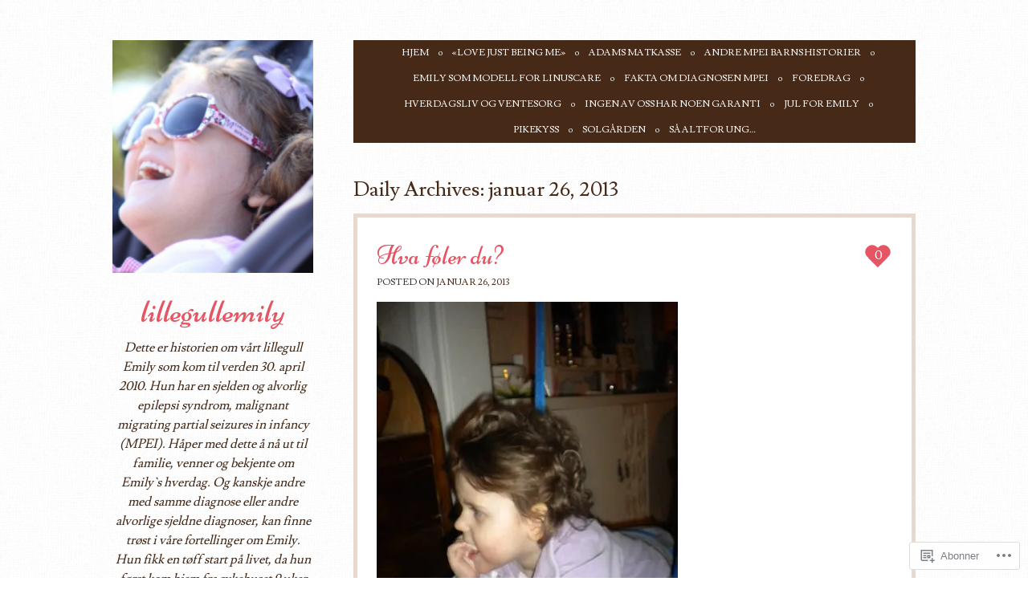

--- FILE ---
content_type: text/html; charset=UTF-8
request_url: https://lillegullemily.wordpress.com/2013/01/26/
body_size: 27137
content:
<!DOCTYPE html>
<html lang="nb-NO">
<head>
<meta charset="UTF-8" />
<meta name="viewport" content="width=device-width" />
<title>26 | januar | 2013 | lillegullemily</title>
<link rel="profile" href="http://gmpg.org/xfn/11" />
<link rel="pingback" href="https://lillegullemily.wordpress.com/xmlrpc.php" />
<!--[if lt IE 9]>
<script src="https://s0.wp.com/wp-content/themes/pub/forever/js/html5.js?m=1323451932i" type="text/javascript"></script>
<![endif]-->

<meta name='robots' content='max-image-preview:large' />
<link rel='dns-prefetch' href='//s0.wp.com' />
<link rel='dns-prefetch' href='//fonts-api.wp.com' />
<link rel="alternate" type="application/rss+xml" title="lillegullemily &raquo; strøm" href="https://lillegullemily.wordpress.com/feed/" />
<link rel="alternate" type="application/rss+xml" title="lillegullemily &raquo; kommentarstrøm" href="https://lillegullemily.wordpress.com/comments/feed/" />
	<script type="text/javascript">
		/* <![CDATA[ */
		function addLoadEvent(func) {
			var oldonload = window.onload;
			if (typeof window.onload != 'function') {
				window.onload = func;
			} else {
				window.onload = function () {
					oldonload();
					func();
				}
			}
		}
		/* ]]> */
	</script>
	<link crossorigin='anonymous' rel='stylesheet' id='all-css-0-1' href='/wp-content/mu-plugins/likes/jetpack-likes.css?m=1743883414i&cssminify=yes' type='text/css' media='all' />
<style id='wp-emoji-styles-inline-css'>

	img.wp-smiley, img.emoji {
		display: inline !important;
		border: none !important;
		box-shadow: none !important;
		height: 1em !important;
		width: 1em !important;
		margin: 0 0.07em !important;
		vertical-align: -0.1em !important;
		background: none !important;
		padding: 0 !important;
	}
/*# sourceURL=wp-emoji-styles-inline-css */
</style>
<link crossorigin='anonymous' rel='stylesheet' id='all-css-2-1' href='/wp-content/plugins/gutenberg-core/v22.2.0/build/styles/block-library/style.css?m=1764855221i&cssminify=yes' type='text/css' media='all' />
<style id='wp-block-library-inline-css'>
.has-text-align-justify {
	text-align:justify;
}
.has-text-align-justify{text-align:justify;}

/*# sourceURL=wp-block-library-inline-css */
</style><style id='global-styles-inline-css'>
:root{--wp--preset--aspect-ratio--square: 1;--wp--preset--aspect-ratio--4-3: 4/3;--wp--preset--aspect-ratio--3-4: 3/4;--wp--preset--aspect-ratio--3-2: 3/2;--wp--preset--aspect-ratio--2-3: 2/3;--wp--preset--aspect-ratio--16-9: 16/9;--wp--preset--aspect-ratio--9-16: 9/16;--wp--preset--color--black: #000000;--wp--preset--color--cyan-bluish-gray: #abb8c3;--wp--preset--color--white: #ffffff;--wp--preset--color--pale-pink: #f78da7;--wp--preset--color--vivid-red: #cf2e2e;--wp--preset--color--luminous-vivid-orange: #ff6900;--wp--preset--color--luminous-vivid-amber: #fcb900;--wp--preset--color--light-green-cyan: #7bdcb5;--wp--preset--color--vivid-green-cyan: #00d084;--wp--preset--color--pale-cyan-blue: #8ed1fc;--wp--preset--color--vivid-cyan-blue: #0693e3;--wp--preset--color--vivid-purple: #9b51e0;--wp--preset--gradient--vivid-cyan-blue-to-vivid-purple: linear-gradient(135deg,rgb(6,147,227) 0%,rgb(155,81,224) 100%);--wp--preset--gradient--light-green-cyan-to-vivid-green-cyan: linear-gradient(135deg,rgb(122,220,180) 0%,rgb(0,208,130) 100%);--wp--preset--gradient--luminous-vivid-amber-to-luminous-vivid-orange: linear-gradient(135deg,rgb(252,185,0) 0%,rgb(255,105,0) 100%);--wp--preset--gradient--luminous-vivid-orange-to-vivid-red: linear-gradient(135deg,rgb(255,105,0) 0%,rgb(207,46,46) 100%);--wp--preset--gradient--very-light-gray-to-cyan-bluish-gray: linear-gradient(135deg,rgb(238,238,238) 0%,rgb(169,184,195) 100%);--wp--preset--gradient--cool-to-warm-spectrum: linear-gradient(135deg,rgb(74,234,220) 0%,rgb(151,120,209) 20%,rgb(207,42,186) 40%,rgb(238,44,130) 60%,rgb(251,105,98) 80%,rgb(254,248,76) 100%);--wp--preset--gradient--blush-light-purple: linear-gradient(135deg,rgb(255,206,236) 0%,rgb(152,150,240) 100%);--wp--preset--gradient--blush-bordeaux: linear-gradient(135deg,rgb(254,205,165) 0%,rgb(254,45,45) 50%,rgb(107,0,62) 100%);--wp--preset--gradient--luminous-dusk: linear-gradient(135deg,rgb(255,203,112) 0%,rgb(199,81,192) 50%,rgb(65,88,208) 100%);--wp--preset--gradient--pale-ocean: linear-gradient(135deg,rgb(255,245,203) 0%,rgb(182,227,212) 50%,rgb(51,167,181) 100%);--wp--preset--gradient--electric-grass: linear-gradient(135deg,rgb(202,248,128) 0%,rgb(113,206,126) 100%);--wp--preset--gradient--midnight: linear-gradient(135deg,rgb(2,3,129) 0%,rgb(40,116,252) 100%);--wp--preset--font-size--small: 13px;--wp--preset--font-size--medium: 20px;--wp--preset--font-size--large: 36px;--wp--preset--font-size--x-large: 42px;--wp--preset--font-family--albert-sans: 'Albert Sans', sans-serif;--wp--preset--font-family--alegreya: Alegreya, serif;--wp--preset--font-family--arvo: Arvo, serif;--wp--preset--font-family--bodoni-moda: 'Bodoni Moda', serif;--wp--preset--font-family--bricolage-grotesque: 'Bricolage Grotesque', sans-serif;--wp--preset--font-family--cabin: Cabin, sans-serif;--wp--preset--font-family--chivo: Chivo, sans-serif;--wp--preset--font-family--commissioner: Commissioner, sans-serif;--wp--preset--font-family--cormorant: Cormorant, serif;--wp--preset--font-family--courier-prime: 'Courier Prime', monospace;--wp--preset--font-family--crimson-pro: 'Crimson Pro', serif;--wp--preset--font-family--dm-mono: 'DM Mono', monospace;--wp--preset--font-family--dm-sans: 'DM Sans', sans-serif;--wp--preset--font-family--dm-serif-display: 'DM Serif Display', serif;--wp--preset--font-family--domine: Domine, serif;--wp--preset--font-family--eb-garamond: 'EB Garamond', serif;--wp--preset--font-family--epilogue: Epilogue, sans-serif;--wp--preset--font-family--fahkwang: Fahkwang, sans-serif;--wp--preset--font-family--figtree: Figtree, sans-serif;--wp--preset--font-family--fira-sans: 'Fira Sans', sans-serif;--wp--preset--font-family--fjalla-one: 'Fjalla One', sans-serif;--wp--preset--font-family--fraunces: Fraunces, serif;--wp--preset--font-family--gabarito: Gabarito, system-ui;--wp--preset--font-family--ibm-plex-mono: 'IBM Plex Mono', monospace;--wp--preset--font-family--ibm-plex-sans: 'IBM Plex Sans', sans-serif;--wp--preset--font-family--ibarra-real-nova: 'Ibarra Real Nova', serif;--wp--preset--font-family--instrument-serif: 'Instrument Serif', serif;--wp--preset--font-family--inter: Inter, sans-serif;--wp--preset--font-family--josefin-sans: 'Josefin Sans', sans-serif;--wp--preset--font-family--jost: Jost, sans-serif;--wp--preset--font-family--libre-baskerville: 'Libre Baskerville', serif;--wp--preset--font-family--libre-franklin: 'Libre Franklin', sans-serif;--wp--preset--font-family--literata: Literata, serif;--wp--preset--font-family--lora: Lora, serif;--wp--preset--font-family--merriweather: Merriweather, serif;--wp--preset--font-family--montserrat: Montserrat, sans-serif;--wp--preset--font-family--newsreader: Newsreader, serif;--wp--preset--font-family--noto-sans-mono: 'Noto Sans Mono', sans-serif;--wp--preset--font-family--nunito: Nunito, sans-serif;--wp--preset--font-family--open-sans: 'Open Sans', sans-serif;--wp--preset--font-family--overpass: Overpass, sans-serif;--wp--preset--font-family--pt-serif: 'PT Serif', serif;--wp--preset--font-family--petrona: Petrona, serif;--wp--preset--font-family--piazzolla: Piazzolla, serif;--wp--preset--font-family--playfair-display: 'Playfair Display', serif;--wp--preset--font-family--plus-jakarta-sans: 'Plus Jakarta Sans', sans-serif;--wp--preset--font-family--poppins: Poppins, sans-serif;--wp--preset--font-family--raleway: Raleway, sans-serif;--wp--preset--font-family--roboto: Roboto, sans-serif;--wp--preset--font-family--roboto-slab: 'Roboto Slab', serif;--wp--preset--font-family--rubik: Rubik, sans-serif;--wp--preset--font-family--rufina: Rufina, serif;--wp--preset--font-family--sora: Sora, sans-serif;--wp--preset--font-family--source-sans-3: 'Source Sans 3', sans-serif;--wp--preset--font-family--source-serif-4: 'Source Serif 4', serif;--wp--preset--font-family--space-mono: 'Space Mono', monospace;--wp--preset--font-family--syne: Syne, sans-serif;--wp--preset--font-family--texturina: Texturina, serif;--wp--preset--font-family--urbanist: Urbanist, sans-serif;--wp--preset--font-family--work-sans: 'Work Sans', sans-serif;--wp--preset--spacing--20: 0.44rem;--wp--preset--spacing--30: 0.67rem;--wp--preset--spacing--40: 1rem;--wp--preset--spacing--50: 1.5rem;--wp--preset--spacing--60: 2.25rem;--wp--preset--spacing--70: 3.38rem;--wp--preset--spacing--80: 5.06rem;--wp--preset--shadow--natural: 6px 6px 9px rgba(0, 0, 0, 0.2);--wp--preset--shadow--deep: 12px 12px 50px rgba(0, 0, 0, 0.4);--wp--preset--shadow--sharp: 6px 6px 0px rgba(0, 0, 0, 0.2);--wp--preset--shadow--outlined: 6px 6px 0px -3px rgb(255, 255, 255), 6px 6px rgb(0, 0, 0);--wp--preset--shadow--crisp: 6px 6px 0px rgb(0, 0, 0);}:where(.is-layout-flex){gap: 0.5em;}:where(.is-layout-grid){gap: 0.5em;}body .is-layout-flex{display: flex;}.is-layout-flex{flex-wrap: wrap;align-items: center;}.is-layout-flex > :is(*, div){margin: 0;}body .is-layout-grid{display: grid;}.is-layout-grid > :is(*, div){margin: 0;}:where(.wp-block-columns.is-layout-flex){gap: 2em;}:where(.wp-block-columns.is-layout-grid){gap: 2em;}:where(.wp-block-post-template.is-layout-flex){gap: 1.25em;}:where(.wp-block-post-template.is-layout-grid){gap: 1.25em;}.has-black-color{color: var(--wp--preset--color--black) !important;}.has-cyan-bluish-gray-color{color: var(--wp--preset--color--cyan-bluish-gray) !important;}.has-white-color{color: var(--wp--preset--color--white) !important;}.has-pale-pink-color{color: var(--wp--preset--color--pale-pink) !important;}.has-vivid-red-color{color: var(--wp--preset--color--vivid-red) !important;}.has-luminous-vivid-orange-color{color: var(--wp--preset--color--luminous-vivid-orange) !important;}.has-luminous-vivid-amber-color{color: var(--wp--preset--color--luminous-vivid-amber) !important;}.has-light-green-cyan-color{color: var(--wp--preset--color--light-green-cyan) !important;}.has-vivid-green-cyan-color{color: var(--wp--preset--color--vivid-green-cyan) !important;}.has-pale-cyan-blue-color{color: var(--wp--preset--color--pale-cyan-blue) !important;}.has-vivid-cyan-blue-color{color: var(--wp--preset--color--vivid-cyan-blue) !important;}.has-vivid-purple-color{color: var(--wp--preset--color--vivid-purple) !important;}.has-black-background-color{background-color: var(--wp--preset--color--black) !important;}.has-cyan-bluish-gray-background-color{background-color: var(--wp--preset--color--cyan-bluish-gray) !important;}.has-white-background-color{background-color: var(--wp--preset--color--white) !important;}.has-pale-pink-background-color{background-color: var(--wp--preset--color--pale-pink) !important;}.has-vivid-red-background-color{background-color: var(--wp--preset--color--vivid-red) !important;}.has-luminous-vivid-orange-background-color{background-color: var(--wp--preset--color--luminous-vivid-orange) !important;}.has-luminous-vivid-amber-background-color{background-color: var(--wp--preset--color--luminous-vivid-amber) !important;}.has-light-green-cyan-background-color{background-color: var(--wp--preset--color--light-green-cyan) !important;}.has-vivid-green-cyan-background-color{background-color: var(--wp--preset--color--vivid-green-cyan) !important;}.has-pale-cyan-blue-background-color{background-color: var(--wp--preset--color--pale-cyan-blue) !important;}.has-vivid-cyan-blue-background-color{background-color: var(--wp--preset--color--vivid-cyan-blue) !important;}.has-vivid-purple-background-color{background-color: var(--wp--preset--color--vivid-purple) !important;}.has-black-border-color{border-color: var(--wp--preset--color--black) !important;}.has-cyan-bluish-gray-border-color{border-color: var(--wp--preset--color--cyan-bluish-gray) !important;}.has-white-border-color{border-color: var(--wp--preset--color--white) !important;}.has-pale-pink-border-color{border-color: var(--wp--preset--color--pale-pink) !important;}.has-vivid-red-border-color{border-color: var(--wp--preset--color--vivid-red) !important;}.has-luminous-vivid-orange-border-color{border-color: var(--wp--preset--color--luminous-vivid-orange) !important;}.has-luminous-vivid-amber-border-color{border-color: var(--wp--preset--color--luminous-vivid-amber) !important;}.has-light-green-cyan-border-color{border-color: var(--wp--preset--color--light-green-cyan) !important;}.has-vivid-green-cyan-border-color{border-color: var(--wp--preset--color--vivid-green-cyan) !important;}.has-pale-cyan-blue-border-color{border-color: var(--wp--preset--color--pale-cyan-blue) !important;}.has-vivid-cyan-blue-border-color{border-color: var(--wp--preset--color--vivid-cyan-blue) !important;}.has-vivid-purple-border-color{border-color: var(--wp--preset--color--vivid-purple) !important;}.has-vivid-cyan-blue-to-vivid-purple-gradient-background{background: var(--wp--preset--gradient--vivid-cyan-blue-to-vivid-purple) !important;}.has-light-green-cyan-to-vivid-green-cyan-gradient-background{background: var(--wp--preset--gradient--light-green-cyan-to-vivid-green-cyan) !important;}.has-luminous-vivid-amber-to-luminous-vivid-orange-gradient-background{background: var(--wp--preset--gradient--luminous-vivid-amber-to-luminous-vivid-orange) !important;}.has-luminous-vivid-orange-to-vivid-red-gradient-background{background: var(--wp--preset--gradient--luminous-vivid-orange-to-vivid-red) !important;}.has-very-light-gray-to-cyan-bluish-gray-gradient-background{background: var(--wp--preset--gradient--very-light-gray-to-cyan-bluish-gray) !important;}.has-cool-to-warm-spectrum-gradient-background{background: var(--wp--preset--gradient--cool-to-warm-spectrum) !important;}.has-blush-light-purple-gradient-background{background: var(--wp--preset--gradient--blush-light-purple) !important;}.has-blush-bordeaux-gradient-background{background: var(--wp--preset--gradient--blush-bordeaux) !important;}.has-luminous-dusk-gradient-background{background: var(--wp--preset--gradient--luminous-dusk) !important;}.has-pale-ocean-gradient-background{background: var(--wp--preset--gradient--pale-ocean) !important;}.has-electric-grass-gradient-background{background: var(--wp--preset--gradient--electric-grass) !important;}.has-midnight-gradient-background{background: var(--wp--preset--gradient--midnight) !important;}.has-small-font-size{font-size: var(--wp--preset--font-size--small) !important;}.has-medium-font-size{font-size: var(--wp--preset--font-size--medium) !important;}.has-large-font-size{font-size: var(--wp--preset--font-size--large) !important;}.has-x-large-font-size{font-size: var(--wp--preset--font-size--x-large) !important;}.has-albert-sans-font-family{font-family: var(--wp--preset--font-family--albert-sans) !important;}.has-alegreya-font-family{font-family: var(--wp--preset--font-family--alegreya) !important;}.has-arvo-font-family{font-family: var(--wp--preset--font-family--arvo) !important;}.has-bodoni-moda-font-family{font-family: var(--wp--preset--font-family--bodoni-moda) !important;}.has-bricolage-grotesque-font-family{font-family: var(--wp--preset--font-family--bricolage-grotesque) !important;}.has-cabin-font-family{font-family: var(--wp--preset--font-family--cabin) !important;}.has-chivo-font-family{font-family: var(--wp--preset--font-family--chivo) !important;}.has-commissioner-font-family{font-family: var(--wp--preset--font-family--commissioner) !important;}.has-cormorant-font-family{font-family: var(--wp--preset--font-family--cormorant) !important;}.has-courier-prime-font-family{font-family: var(--wp--preset--font-family--courier-prime) !important;}.has-crimson-pro-font-family{font-family: var(--wp--preset--font-family--crimson-pro) !important;}.has-dm-mono-font-family{font-family: var(--wp--preset--font-family--dm-mono) !important;}.has-dm-sans-font-family{font-family: var(--wp--preset--font-family--dm-sans) !important;}.has-dm-serif-display-font-family{font-family: var(--wp--preset--font-family--dm-serif-display) !important;}.has-domine-font-family{font-family: var(--wp--preset--font-family--domine) !important;}.has-eb-garamond-font-family{font-family: var(--wp--preset--font-family--eb-garamond) !important;}.has-epilogue-font-family{font-family: var(--wp--preset--font-family--epilogue) !important;}.has-fahkwang-font-family{font-family: var(--wp--preset--font-family--fahkwang) !important;}.has-figtree-font-family{font-family: var(--wp--preset--font-family--figtree) !important;}.has-fira-sans-font-family{font-family: var(--wp--preset--font-family--fira-sans) !important;}.has-fjalla-one-font-family{font-family: var(--wp--preset--font-family--fjalla-one) !important;}.has-fraunces-font-family{font-family: var(--wp--preset--font-family--fraunces) !important;}.has-gabarito-font-family{font-family: var(--wp--preset--font-family--gabarito) !important;}.has-ibm-plex-mono-font-family{font-family: var(--wp--preset--font-family--ibm-plex-mono) !important;}.has-ibm-plex-sans-font-family{font-family: var(--wp--preset--font-family--ibm-plex-sans) !important;}.has-ibarra-real-nova-font-family{font-family: var(--wp--preset--font-family--ibarra-real-nova) !important;}.has-instrument-serif-font-family{font-family: var(--wp--preset--font-family--instrument-serif) !important;}.has-inter-font-family{font-family: var(--wp--preset--font-family--inter) !important;}.has-josefin-sans-font-family{font-family: var(--wp--preset--font-family--josefin-sans) !important;}.has-jost-font-family{font-family: var(--wp--preset--font-family--jost) !important;}.has-libre-baskerville-font-family{font-family: var(--wp--preset--font-family--libre-baskerville) !important;}.has-libre-franklin-font-family{font-family: var(--wp--preset--font-family--libre-franklin) !important;}.has-literata-font-family{font-family: var(--wp--preset--font-family--literata) !important;}.has-lora-font-family{font-family: var(--wp--preset--font-family--lora) !important;}.has-merriweather-font-family{font-family: var(--wp--preset--font-family--merriweather) !important;}.has-montserrat-font-family{font-family: var(--wp--preset--font-family--montserrat) !important;}.has-newsreader-font-family{font-family: var(--wp--preset--font-family--newsreader) !important;}.has-noto-sans-mono-font-family{font-family: var(--wp--preset--font-family--noto-sans-mono) !important;}.has-nunito-font-family{font-family: var(--wp--preset--font-family--nunito) !important;}.has-open-sans-font-family{font-family: var(--wp--preset--font-family--open-sans) !important;}.has-overpass-font-family{font-family: var(--wp--preset--font-family--overpass) !important;}.has-pt-serif-font-family{font-family: var(--wp--preset--font-family--pt-serif) !important;}.has-petrona-font-family{font-family: var(--wp--preset--font-family--petrona) !important;}.has-piazzolla-font-family{font-family: var(--wp--preset--font-family--piazzolla) !important;}.has-playfair-display-font-family{font-family: var(--wp--preset--font-family--playfair-display) !important;}.has-plus-jakarta-sans-font-family{font-family: var(--wp--preset--font-family--plus-jakarta-sans) !important;}.has-poppins-font-family{font-family: var(--wp--preset--font-family--poppins) !important;}.has-raleway-font-family{font-family: var(--wp--preset--font-family--raleway) !important;}.has-roboto-font-family{font-family: var(--wp--preset--font-family--roboto) !important;}.has-roboto-slab-font-family{font-family: var(--wp--preset--font-family--roboto-slab) !important;}.has-rubik-font-family{font-family: var(--wp--preset--font-family--rubik) !important;}.has-rufina-font-family{font-family: var(--wp--preset--font-family--rufina) !important;}.has-sora-font-family{font-family: var(--wp--preset--font-family--sora) !important;}.has-source-sans-3-font-family{font-family: var(--wp--preset--font-family--source-sans-3) !important;}.has-source-serif-4-font-family{font-family: var(--wp--preset--font-family--source-serif-4) !important;}.has-space-mono-font-family{font-family: var(--wp--preset--font-family--space-mono) !important;}.has-syne-font-family{font-family: var(--wp--preset--font-family--syne) !important;}.has-texturina-font-family{font-family: var(--wp--preset--font-family--texturina) !important;}.has-urbanist-font-family{font-family: var(--wp--preset--font-family--urbanist) !important;}.has-work-sans-font-family{font-family: var(--wp--preset--font-family--work-sans) !important;}
/*# sourceURL=global-styles-inline-css */
</style>

<style id='classic-theme-styles-inline-css'>
/*! This file is auto-generated */
.wp-block-button__link{color:#fff;background-color:#32373c;border-radius:9999px;box-shadow:none;text-decoration:none;padding:calc(.667em + 2px) calc(1.333em + 2px);font-size:1.125em}.wp-block-file__button{background:#32373c;color:#fff;text-decoration:none}
/*# sourceURL=/wp-includes/css/classic-themes.min.css */
</style>
<link crossorigin='anonymous' rel='stylesheet' id='all-css-4-1' href='/_static/??-eJx9jUsOwjAMRC+EY6UgCAvEWZrEKoG4jWq3hduTLvisurFG1nszuBQIQ6/UK5Y8dakXDIPPQ3gINsY6Y0ESl0ww0mwOGJPolwDRVyYTRHb4V8QT/LpGqn8ura4EU0wtZeKKbWlLih1p1eWTQem5rZQ6A96XkUSgXk4Tg97qlqzelS/26KzbN835dH8DjlpbIA==&cssminify=yes' type='text/css' media='all' />
<link rel='stylesheet' id='lovebirds-niconne-css' href='https://fonts-api.wp.com/css?family=Niconne&#038;ver=6.9-RC2-61304' media='all' />
<link rel='stylesheet' id='lovebirds-lusitana-css' href='https://fonts-api.wp.com/css?family=Lusitana%3A400%2C700&#038;ver=6.9-RC2-61304' media='all' />
<link crossorigin='anonymous' rel='stylesheet' id='all-css-8-1' href='/_static/??/wp-content/themes/pub/forever/inc/style-wpcom.css,/wp-content/themes/pub/lovebirds/style.css?m=1741691832j&cssminify=yes' type='text/css' media='all' />
<link rel='stylesheet' id='raleway-css' href='https://fonts-api.wp.com/css?family=Raleway%3A100&#038;ver=6.9-RC2-61304' media='all' />
<link crossorigin='anonymous' rel='stylesheet' id='all-css-10-1' href='/_static/??-eJzTLy/QTc7PK0nNK9HPLdUtyClNz8wr1i9KTcrJTwcy0/WTi5G5ekCujj52Temp+bo5+cmJJZn5eSgc3bScxMwikFb7XFtDE1NLExMLc0OTLACohS2q&cssminify=yes' type='text/css' media='all' />
<link crossorigin='anonymous' rel='stylesheet' id='print-css-11-1' href='/wp-content/mu-plugins/global-print/global-print.css?m=1465851035i&cssminify=yes' type='text/css' media='print' />
<link crossorigin='anonymous' rel='stylesheet' id='all-css-12-1' href='/wp-content/mu-plugins/infinity/themes/pub/lovebirds.css?m=1344263294i&cssminify=yes' type='text/css' media='all' />
<style id='jetpack-global-styles-frontend-style-inline-css'>
:root { --font-headings: unset; --font-base: unset; --font-headings-default: -apple-system,BlinkMacSystemFont,"Segoe UI",Roboto,Oxygen-Sans,Ubuntu,Cantarell,"Helvetica Neue",sans-serif; --font-base-default: -apple-system,BlinkMacSystemFont,"Segoe UI",Roboto,Oxygen-Sans,Ubuntu,Cantarell,"Helvetica Neue",sans-serif;}
/*# sourceURL=jetpack-global-styles-frontend-style-inline-css */
</style>
<link crossorigin='anonymous' rel='stylesheet' id='all-css-14-1' href='/_static/??-eJyNjcEKwjAQRH/IuFRT6kX8FNkmS5K6yQY3Qfx7bfEiXrwM82B4A49qnJRGpUHupnIPqSgs1Cq624chi6zhO5OCRryTR++fW00l7J3qDv43XVNxoOISsmEJol/wY2uR8vs3WggsM/I6uOTzMI3Hw8lOg11eUT1JKA==&cssminify=yes' type='text/css' media='all' />
<script type="text/javascript" id="wpcom-actionbar-placeholder-js-extra">
/* <![CDATA[ */
var actionbardata = {"siteID":"19347234","postID":"0","siteURL":"https://lillegullemily.wordpress.com","xhrURL":"https://lillegullemily.wordpress.com/wp-admin/admin-ajax.php","nonce":"b9a2150171","isLoggedIn":"","statusMessage":"","subsEmailDefault":"instantly","proxyScriptUrl":"https://s0.wp.com/wp-content/js/wpcom-proxy-request.js?m=1513050504i&amp;ver=20211021","i18n":{"followedText":"Nye innlegg fra dette nettstedet vil n\u00e5 vises i din \u003Ca href=\"https://wordpress.com/reader\"\u003EReader\u003C/a\u003E","foldBar":"Lukk denne menyen","unfoldBar":"Utvid denne linjen","shortLinkCopied":"Kortlenke kopiert til utklippstavlen."}};
//# sourceURL=wpcom-actionbar-placeholder-js-extra
/* ]]> */
</script>
<script type="text/javascript" id="jetpack-mu-wpcom-settings-js-before">
/* <![CDATA[ */
var JETPACK_MU_WPCOM_SETTINGS = {"assetsUrl":"https://s0.wp.com/wp-content/mu-plugins/jetpack-mu-wpcom-plugin/moon/jetpack_vendor/automattic/jetpack-mu-wpcom/src/build/"};
//# sourceURL=jetpack-mu-wpcom-settings-js-before
/* ]]> */
</script>
<script crossorigin='anonymous' type='text/javascript'  src='/_static/??-eJyFjUsOwjAMRC9E6gLit0CcpR8LEtlOcBza3p6AQGLHahZv3gxMyQ1RDMUgZFAylzTOSxPyCirzMlAZMb9guBfU5RMNe/lbcuyv2hn+lr9vdkOuSio9UHxg73V8D2TuiByjlGpc+Lw+bNrdtt0fT+EJFPQ/YQ=='></script>
<script type="text/javascript" id="rlt-proxy-js-after">
/* <![CDATA[ */
	rltInitialize( {"token":null,"iframeOrigins":["https:\/\/widgets.wp.com"]} );
//# sourceURL=rlt-proxy-js-after
/* ]]> */
</script>
<link rel="EditURI" type="application/rsd+xml" title="RSD" href="https://lillegullemily.wordpress.com/xmlrpc.php?rsd" />
<meta name="generator" content="WordPress.com" />

<!-- Jetpack Open Graph Tags -->
<meta property="og:type" content="website" />
<meta property="og:title" content="januar 26, 2013 &#8211; lillegullemily" />
<meta property="og:site_name" content="lillegullemily" />
<meta property="og:image" content="https://secure.gravatar.com/blavatar/91970fc45a3348d2b2c6649c07f1c67e7471e19a655344e4b34db99deafc2d12?s=200&#038;ts=1768356762" />
<meta property="og:image:width" content="200" />
<meta property="og:image:height" content="200" />
<meta property="og:image:alt" content="" />
<meta property="og:locale" content="nb_NO" />
<meta property="fb:app_id" content="249643311490" />

<!-- End Jetpack Open Graph Tags -->
<link rel="shortcut icon" type="image/x-icon" href="https://secure.gravatar.com/blavatar/91970fc45a3348d2b2c6649c07f1c67e7471e19a655344e4b34db99deafc2d12?s=32" sizes="16x16" />
<link rel="icon" type="image/x-icon" href="https://secure.gravatar.com/blavatar/91970fc45a3348d2b2c6649c07f1c67e7471e19a655344e4b34db99deafc2d12?s=32" sizes="16x16" />
<link rel="apple-touch-icon" href="https://secure.gravatar.com/blavatar/91970fc45a3348d2b2c6649c07f1c67e7471e19a655344e4b34db99deafc2d12?s=114" />
<link rel='openid.server' href='https://lillegullemily.wordpress.com/?openidserver=1' />
<link rel='openid.delegate' href='https://lillegullemily.wordpress.com/' />
<link rel="search" type="application/opensearchdescription+xml" href="https://lillegullemily.wordpress.com/osd.xml" title="lillegullemily" />
<link rel="search" type="application/opensearchdescription+xml" href="https://s1.wp.com/opensearch.xml" title="WordPress.com" />
<meta name="theme-color" content="#f8f4ee" />
<script type="text/javascript" id="webfont-output">
  
  WebFontConfig = {"typekit":{"id":"ssl1ily"}};
  (function() {
    var wf = document.createElement('script');
    wf.src = ('https:' == document.location.protocol ? 'https' : 'http') +
      '://ajax.googleapis.com/ajax/libs/webfont/1/webfont.js';
    wf.type = 'text/javascript';
    wf.async = 'true';
    var s = document.getElementsByTagName('script')[0];
    s.parentNode.insertBefore(wf, s);
	})();
</script>		<style type="text/css">
			.recentcomments a {
				display: inline !important;
				padding: 0 !important;
				margin: 0 !important;
			}

			table.recentcommentsavatartop img.avatar, table.recentcommentsavatarend img.avatar {
				border: 0px;
				margin: 0;
			}

			table.recentcommentsavatartop a, table.recentcommentsavatarend a {
				border: 0px !important;
				background-color: transparent !important;
			}

			td.recentcommentsavatarend, td.recentcommentsavatartop {
				padding: 0px 0px 1px 0px;
				margin: 0px;
			}

			td.recentcommentstextend {
				border: none !important;
				padding: 0px 0px 2px 10px;
			}

			.rtl td.recentcommentstextend {
				padding: 0px 10px 2px 0px;
			}

			td.recentcommentstexttop {
				border: none;
				padding: 0px 0px 0px 10px;
			}

			.rtl td.recentcommentstexttop {
				padding: 0px 10px 0px 0px;
			}
		</style>
		<meta name="description" content="2 innlegg publisert av lillegullemily den January 26, 2013" />
<style type="text/css" id="custom-background-css">
body.custom-background { background-image: url("https://s0.wp.com/wp-content/themes/pub/lovebirds/img/background.png?m=1391151530i"); background-position: left top; background-size: auto; background-repeat: repeat; background-attachment: scroll; }
</style>
	<link crossorigin='anonymous' rel='stylesheet' id='all-css-0-3' href='/wp-content/mu-plugins/jetpack-plugin/moon/_inc/build/subscriptions/subscriptions.min.css?m=1753976312i&cssminify=yes' type='text/css' media='all' />
</head>

<body class="archive date custom-background wp-theme-pubforever wp-child-theme-publovebirds customizer-styles-applied single-author indexed jetpack-reblog-enabled">
<div id="page" class="hfeed site">
		<header id="masthead" class="site-header" role="banner">
		<hgroup>
						<a href="https://lillegullemily.wordpress.com/" rel="home">
				<img id="header-image" src="https://lillegullemily.wordpress.com/wp-content/uploads/2015/02/cropped-cropped-sommer-og-emily311.jpg" width="1100" height="1276" alt="" />
			</a>
						<h1 class="site-title"><a href="https://lillegullemily.wordpress.com/" title="lillegullemily" rel="home">lillegullemily</a></h1>
			<h2 class="site-description">Dette er historien om vårt lillegull Emily som kom til verden 30. april 2010. Hun har en sjelden og alvorlig epilepsi syndrom, malignant migrating partial seizures in infancy (MPEI). Håper med dette å nå ut til familie, venner og bekjente om Emily`s hverdag. Og kanskje andre med samme diagnose eller andre alvorlige sjeldne diagnoser, kan finne trøst i våre fortellinger om Emily. Hun fikk en tøff start på livet, da hun først kom hjem fra sykehuset 9 uker gammel. Når bloggen åpnes i januar 2011 er Emily blitt nesten 9 måneder, med flere sykehusopphold bak seg. Koser seg nå hjemme med sin familie omgitt av tre stolte storesøstre og mamma og pappa som nyter hver dag med sitt lillegull</h2>
			<div class="vines"></div>
		</hgroup>

		<nav role="navigation" class="site-navigation main-navigation">
			<h1 class="assistive-text">Meny</h1>
			<div class="assistive-text skip-link"><a href="#content" title="Gå til innhold">Gå til innhold</a></div>

			<div class="menu"><ul>
<li ><a href="https://lillegullemily.wordpress.com/">Hjem</a></li><li class="page_item page-item-8837"><a href="https://lillegullemily.wordpress.com/love-just-being-me/">&laquo;Love just being&nbsp;me&raquo;</a></li>
<li class="page_item page-item-9132"><a href="https://lillegullemily.wordpress.com/adams-matkasse/">Adams Matkasse</a></li>
<li class="page_item page-item-1530"><a href="https://lillegullemily.wordpress.com/www-harrysjourney-co-uk/">ANDRE MPEI BARNS&nbsp;HISTORIER</a></li>
<li class="page_item page-item-8840"><a href="https://lillegullemily.wordpress.com/emily-som-modell-for-linuscare/">Emily som modell for&nbsp;LinusCare</a></li>
<li class="page_item page-item-618"><a href="https://lillegullemily.wordpress.com/fakta-om-diagnosen-mpei/">Fakta om diagnosen&nbsp;MPEI</a></li>
<li class="page_item page-item-8915"><a href="https://lillegullemily.wordpress.com/foredrag/">FOREDRAG</a></li>
<li class="page_item page-item-8832"><a href="https://lillegullemily.wordpress.com/hverdagsliv-og-ventesorg/">Hverdagsliv og ventesorg</a></li>
<li class="page_item page-item-8909"><a href="https://lillegullemily.wordpress.com/ingen-av-oss-har-noen-garanti/">INGEN AV OSS HAR NOEN&nbsp;GARANTI</a></li>
<li class="page_item page-item-8848"><a href="https://lillegullemily.wordpress.com/jul-for-emily/">JUL FOR EMILY</a></li>
<li class="page_item page-item-10945"><a href="https://lillegullemily.wordpress.com/victoria-og-emilys-pikekyss/">PIKEKYSS</a></li>
<li class="page_item page-item-10812"><a href="https://lillegullemily.wordpress.com/solgarden/">SOLGÅRDEN</a></li>
<li class="page_item page-item-8835"><a href="https://lillegullemily.wordpress.com/sa-altfor-ung/">SÅ ALTFOR UNG&#8230;</a></li>
</ul></div>
		</nav>
	</header><!-- #masthead .site-header -->

	<div id="main">
<section id="primary">
	<div id="content" role="main">

	
		<header class="page-header">
			<h1 class="page-title">
				Daily Archives: <span>januar 26, 2013</span>			</h1>
		</header>

		
			<nav id="nav-above">
		<h1 class="assistive-text section-heading">Innleggsnavigasjon</h1>

	
	</nav><!-- #nav-above -->
	
				
			
<article id="post-5801" class="post-5801 post type-post status-publish format-standard hentry category-mammas-tanker category-til-var-emily">
	<header class="entry-header">
		<h1 class="entry-title"><a href="https://lillegullemily.wordpress.com/2013/01/26/hva-foler-du/" rel="bookmark">Hva føler du?</a></h1>

				<div class="entry-meta">
			<span class="sep">Posted on </span><a href="https://lillegullemily.wordpress.com/2013/01/26/hva-foler-du/" title="1:32 PM" rel="bookmark"><time class="entry-date" datetime="2013-01-26T13:32:04+01:00" pubdate>januar 26, 2013</time></a><span class="byline"> <span class="sep"> by </span> <span class="author vcard"><a class="url fn n" href="https://lillegullemily.wordpress.com/author/lillegullemily/" title="Vis alle innlegg av lillegullemily" rel="author">lillegullemily</a></span></span>		</div><!-- .entry-meta -->
		
				<p class="comments-link"><a href="https://lillegullemily.wordpress.com/2013/01/26/hva-foler-du/#respond"><span class="no-reply">0</span></a></p>
			</header><!-- .entry-header -->

	<div class="entry-content">
					<div style="margin:0 0 10px;padding:0;font-size:.8em;line-height:1.6em;"><a title="DSCN1714" href="http://www.flickr.com/photos/71813633@N06/8416889490/"><img alt="DSCN1714 by LILLEGULL2010" src="https://i0.wp.com/farm9.staticflickr.com/8231/8416889490_9ee30da0e7.jpg" /></a><br />
<span style="margin:0;"><a href="http://www.flickr.com/photos/71813633@N06/8416889490/">DSCN1714</a>, a photo by <a href="http://www.flickr.com/photos/71813633@N06/">LILLEGULL2010</a> on Flickr.</span></div>
<p><em>Hva føler du?</em></p>
<p><em>Hva føler du &#8211; mitt Lillegull &#8211; når du ser meg</em><br />
<em> Når jeg kommer til deg, etter at du kanskje har ventet litt på meg&#8230;</em><br />
<em> Hva føler du da Lillegull? Føler du at jeg kommer for sent? At jeg ikke hører deg?</em></p>
<p><em>Hva tenker du Lillegull&#8230;Hva tenker du om oss? Hva tenker du om familien din og huset ditt vi bor i? Senga di? Liker du den? Liker du trådene over senga di som lyser imot deg? Ja det vet jeg jo, jeg vet jo at du liker de. Du kikker så på lystrådene. Du studerer dem med øynene dine. Iblant så kan jeg også se det på øyenbrynene dine. Du fokuserer så! Du utforsker så! Både med dine øyne og dine fingre. Du kjenner på trådene, tar på dem forsiktig, så litt kraftigere tak, så spreller du plutselig med både armer og bein mot lystrådene&#8230;</em></p>
<p><em>Så om lystråder, om lyder, om smil og latter, om husking og lek, da tror jeg at jeg vet hva du føler. For det ser jeg både i dine øyne og med dine smil og latter. Det er nok ikke sikkert at du tenker så mye&#8230;Eller gjør du det? Men du som DU FØLER! Du er sååå tilstede jenta mi! Så virkelig tilstede her hos oss, sammen med oss, din familie ❤</em></p>
<p><em>MEN hva føler du om alt det andre? Alt vi gjør sammen, både de koselige tingene og det som ikke er så koselige. Jeg har mere og mere forsøkt å tenke inni meg: &laquo;hva ville jeg likt hvis jeg var Emily?&raquo; Det være seg klær, hvordan du skal ligge eller sitte, &laquo;hva hadde jeg likt?&raquo; spørsmålet kommer godt med. Da finner jeg fort ut at &laquo;jo jeg kunne likt å ha på meg ekstra varme sokker utenpå&raquo;. En god kosedress, myke klær og myke pledd rundt meg. Ikke nødvendig, og kanskje ikke bestandig kaldt, men godt å ha på. Godt for kroppen din som er tiltross for din aktivitet, er i mye ro. Og mye liggende eller sittende i hjelpemidler.</em></p>
<p><em>Hva føler du når jeg må ta på deg alle de tykke lagene med klær hver morgen før barnehagen? Ut i kulda, men inn i varm bil. Altfor lite bilsete, sitter du der som ei stor høy vakker prinsesse! Hva føler du da? Føler du at vi skal avgårde? Du hører jeg sier vi skal til barnehagen, og jeg er redd du ikke forstår det fullt ut, men vi gjør det samme hver dag, samme prosedyre, og kanskje føler du hvertfall at ja nå skal vi til barnehagen&#8230;? Du stråler hvertfall opp når du kommer i bilsetet og vi startet å kjøre, uansett hvor mye du har grått under påkledning og før vi har kommet oss avgårde. Så jeg føler at du føler glede. Du føler glede over så mye.</em></p>
<p><em>Hva føler du når tre storesøster koser og leker med deg? Det liker du jo-du elsker det! Både de store og Victoria. Hun og deg har et helt spesielt bånd, for dere er så tett i alder. Bare 19 måneder forskjell. Det kan være mye jeg er i tvil om, men jeg er ikke i tvil om at du føler søstrene dines store kjærlighet til deg! Du føler den så sterkt, du lyser opp så mye og du gir så mye av deg selv til dem-og til oss din mamma og pappa ❤</em></p>
<p><em>Hva føler du Lillegull? Den siste tiden har jeg tenkt så mye på det, at jeg kunne så ønske at jeg visste hvor mye du følte. Hvor mye du får med deg av det som skjer med deg. Og rundt deg. Enkelte ting kunne jeg ønske du ikke følte, som f.eks. alle blodprøver og vanskelige kontroller. Forstoppelser og oppkasten du rekker å svelge før jeg kommer løpende til. Og alle de vonde undersøkelsene du hadde når du var så lita, når mamma og pappa måtte gå på gangen fordi det ikke var &laquo;foreldreunderholding&raquo; som legen sa&#8230;Hvis det ikke var for oss å se på, hva med deg da? Hadde ikke du følelser?</em></p>
<p><em>Klart du hadde det Emily, du har så mange følelser! OG selv om du ikke kan få sagt de til oss, så viser du de til oss på så mange andre forskjellige måter. Du har ditt eget kroppspråk, ditt eget lydspråk. Og som din mamma velger jeg å tro at jeg stort sett klarer å oversette ditt følelsesspråk.</em></p>
<p><em>Så&#8230;om hva du tenker, vel er ikke tanker og følelser noe av det samme? Vel ikke helt, men vet du hva Lillegull, vi mennesker tenker altfor mye. Noen tenker så mye at de får vondt i hodet. Så vær ikke lei deg for om du ikke tenker så mye! Så skal jeg forsøke, å ikke tenke så mye på at du ikke tenker så mye som andre på din alder gjør&#8230;</em></p>
<p><em>Du føler det du føler Emily, du har helt klart følelser, du viser dine følelser og det er det absolutt viktigste!!!</em></p>
<div id="jp-post-flair" class="sharedaddy sd-rating-enabled sd-like-enabled sd-sharing-enabled"><div class="sharedaddy sd-sharing-enabled"><div class="robots-nocontent sd-block sd-social sd-social-icon-text sd-sharing"><h3 class="sd-title">Del dette:</h3><div class="sd-content"><ul><li class="share-facebook"><a rel="nofollow noopener noreferrer"
				data-shared="sharing-facebook-5801"
				class="share-facebook sd-button share-icon"
				href="https://lillegullemily.wordpress.com/2013/01/26/hva-foler-du/?share=facebook"
				target="_blank"
				aria-labelledby="sharing-facebook-5801"
				>
				<span id="sharing-facebook-5801" hidden>Klikk for å dele på Facebook(åpnes i en ny fane)</span>
				<span>Facebook</span>
			</a></li><li class="share-email"><a rel="nofollow noopener noreferrer"
				data-shared="sharing-email-5801"
				class="share-email sd-button share-icon"
				href="mailto:?subject=%5BDelt%20innlegg%5D%20Hva%20f%C3%B8ler%20du%3F&#038;body=https%3A%2F%2Flillegullemily.wordpress.com%2F2013%2F01%2F26%2Fhva-foler-du%2F&#038;share=email"
				target="_blank"
				aria-labelledby="sharing-email-5801"
				data-email-share-error-title="Har du satt opp e-post?" data-email-share-error-text="Om du har problemer med å dele via e-post har du kanskje ikke e-post satt opp i nettleseren. Du må nok da opprette en ny e-post selv." data-email-share-nonce="52b14949d3" data-email-share-track-url="https://lillegullemily.wordpress.com/2013/01/26/hva-foler-du/?share=email">
				<span id="sharing-email-5801" hidden>Klikk for å sende en lenke med e-post til en venn(åpnes i en ny fane)</span>
				<span>E-post</span>
			</a></li><li class="share-twitter"><a rel="nofollow noopener noreferrer"
				data-shared="sharing-twitter-5801"
				class="share-twitter sd-button share-icon"
				href="https://lillegullemily.wordpress.com/2013/01/26/hva-foler-du/?share=twitter"
				target="_blank"
				aria-labelledby="sharing-twitter-5801"
				>
				<span id="sharing-twitter-5801" hidden>Klikk for å dele på X(åpnes i en ny fane)</span>
				<span>X</span>
			</a></li><li class="share-print"><a rel="nofollow noopener noreferrer"
				data-shared="sharing-print-5801"
				class="share-print sd-button share-icon"
				href="https://lillegullemily.wordpress.com/2013/01/26/hva-foler-du/?share=print"
				target="_blank"
				aria-labelledby="sharing-print-5801"
				>
				<span id="sharing-print-5801" hidden>Klikk for å skrive ut(åpnes i en ny fane)</span>
				<span>Skriv ut</span>
			</a></li><li class="share-end"></li></ul></div></div></div><div class='sharedaddy sd-block sd-like jetpack-likes-widget-wrapper jetpack-likes-widget-unloaded' id='like-post-wrapper-19347234-5801-6966fb9a9904f' data-src='//widgets.wp.com/likes/index.html?ver=20260114#blog_id=19347234&amp;post_id=5801&amp;origin=lillegullemily.wordpress.com&amp;obj_id=19347234-5801-6966fb9a9904f' data-name='like-post-frame-19347234-5801-6966fb9a9904f' data-title='Lik eller gjenblogg'><div class='likes-widget-placeholder post-likes-widget-placeholder' style='height: 55px;'><span class='button'><span>Lik</span></span> <span class='loading'>Laster inn...</span></div><span class='sd-text-color'></span><a class='sd-link-color'></a></div></div>					</div><!-- .entry-content -->

		<footer class="entry-meta">
								<span class="cat-links">
				Publisert i <a href="https://lillegullemily.wordpress.com/category/mammas-tanker/" rel="category tag">Mammas tanker</a>, <a href="https://lillegullemily.wordpress.com/category/til-var-emily/" rel="category tag">Til vår Emily</a>			</span>
			
					
			</footer><!-- #entry-meta -->
	</article><!-- #post-5801 -->

		
			
<article id="post-5793" class="post-5793 post type-post status-publish format-standard hentry category-emilys-gode-dager category-emilys-hjelpemidler category-mammas-dagbok">
	<header class="entry-header">
		<h1 class="entry-title"><a href="https://lillegullemily.wordpress.com/2013/01/26/forkjolelse-ingen-hindring/" rel="bookmark">Forkjølelse ingen hindring</a></h1>

				<div class="entry-meta">
			<span class="sep">Posted on </span><a href="https://lillegullemily.wordpress.com/2013/01/26/forkjolelse-ingen-hindring/" title="12:06 PM" rel="bookmark"><time class="entry-date" datetime="2013-01-26T12:06:37+01:00" pubdate>januar 26, 2013</time></a><span class="byline"> <span class="sep"> by </span> <span class="author vcard"><a class="url fn n" href="https://lillegullemily.wordpress.com/author/lillegullemily/" title="Vis alle innlegg av lillegullemily" rel="author">lillegullemily</a></span></span>		</div><!-- .entry-meta -->
		
				<p class="comments-link"><a href="https://lillegullemily.wordpress.com/2013/01/26/forkjolelse-ingen-hindring/#respond"><span class="no-reply">0</span></a></p>
			</header><!-- .entry-header -->

	<div class="entry-content">
					<div style="margin:0 0 10px;padding:0;font-size:.8em;line-height:1.6em;"><a title="DSCN1715" href="http://www.flickr.com/photos/71813633@N06/8416719478/"><img alt="DSCN1715 by LILLEGULL2010" src="https://i0.wp.com/farm9.staticflickr.com/8371/8416719478_21f339e376.jpg" /></a><br />
<span style="margin:0;"><a href="http://www.flickr.com/photos/71813633@N06/8416719478/">DSCN1715</a>, a photo by <a href="http://www.flickr.com/photos/71813633@N06/">LILLEGULL2010</a> on Flickr.</span></div>
<p>Skjønne Lillegull i sin wingbo magehuske denne uke 🙂 Tross forkjølelse og hoste så er hun mer aktiv enn ever! Det skal da mere enn en forkjølelse til å hindre at Lillegull ikke holder seg i aktivitet ja! Hender og fingre i munnen konstant, beina går i 110 og spenstige &laquo;sit ups&raquo;&#8230;(Så man kan jo bare forestille seg hvor vanskelig det kan være å få tatt et bilde&#8230;) Humøret hennes skal heller ikke klages på! Stort sett blid og fornøyd, bortsett fra når hun er trett og sliter litt med å sove. Litt ekstra kos og pakket godt inn i en god stilling kombinert med &laquo;til rett tid&raquo; funker som regel etterhvert 🙂 Nettene har vært ok, sovner som regel sent men sover desto bedre netter. Smokken er god å ha når hun våkner på nettene, da sovner hun igjen om hun fortsatt er trøtt 🙂 Sovner hun &laquo;tidlig&raquo; (20-21 tiden) er hun gjerne våken et par timer midt på natten. Eller lysvåken 1 4-5 tiden og dagen skal starte da&#8230;Så det er ingen tvil om at nattevaktbehovet er fremdeles stort, og vi er veldig glade og takknemlige for at Emily og vi har det tilbudet. Vi har innvilget 5 netter pr. uke, og vi har fylt opp minst 4 av dem stort sett hver uke 🙂</p>
<p>Lillegull har vært i barnehagen tre dager denne uke, to dager hjemme. Først tirsdag da hun kastet opp en rekke ganger mandag i barnehagen. Dvs. hun hoster til hun brekker seg. Det skal ikke så mye sår hals til før hun har lett for å brekke seg. Har hun nylig spist så kommer hele måltidet opp. Har hun kun drukket/fått vann siste tiden, så er det slim som kommer opp. Sånn er det bare. Oppkast er og vil være en del av hennes hverdag. Hun var riktignok litt slapp og ikke helt i form mandag kveld, og en veldig stygg hoste. Overraskelsen var stor da hun kviknet til veldig etter formiddagslur tirsdag 🙂 Derfor i barnehagen onsdag og torsdag igjen, men ikke helt i slag på torsdag ettermiddag i barnehagen. Så hjemmekos med pappa og deretter mamma på fredag. Victoria også hjemme da hun hadde en fæl hoste og hadde vært litt våken pga. det. Idag er lillegull mye bedre tenker jeg, og har faktisk sovnet en liten blund her på formiddagen. Resten av huset er ute en liten tur, så da benytter mor tiden til litt effektiv blogging-endelig! 🙂 Victoria er ellers i god form, selv om hun sa igår: Idag har jeg mere vondt enn Emily altså! Ikke så rart at hun endelig gir litt uttrykk for at faktisk hun kan få litt &laquo;sykeoppmerksomhet også&raquo;&#8230;</p>
<p>Et avbrekk for mannen og meg igår kveld, da vi i symøte var ute og luftet mennene våres på en bedre middag på Big Horn i Tøsnberg. Herlig 🙂 Her hjemme kom avlaster med sin datter som gjerne ville passe både lille- og storegull ❤ Gjett om Victoria hadde gledet seg til denne kvelden!</p>
<p>Vi har så smått begynt å tenke på sommerferien i år, og ønsker å leie et sommerhus i f.eks. Spania. Det viser seg at vi er en smule sent ute&#8230;Mange har visst begynt å leie ut for sommeren 2014 allerede! Så alle der ute: Om dere kjenner noen som leier ut og har noe ledig så tips oss gjerne 🙂</p>
<p style="text-align:center;">God lørdag til alle Lillegull`s følgere!</p>
<p style="text-align:center;">
<p style="text-align:center;"><em><strong>Grip dagene. Grip mulighetene. De er der for deg!</strong></em></p>
<p style="text-align:right;"><strong>               </strong>(Ragnhild Bakke Waale)</p>
<div id="jp-post-flair" class="sharedaddy sd-rating-enabled sd-like-enabled sd-sharing-enabled"><div class="sharedaddy sd-sharing-enabled"><div class="robots-nocontent sd-block sd-social sd-social-icon-text sd-sharing"><h3 class="sd-title">Del dette:</h3><div class="sd-content"><ul><li class="share-facebook"><a rel="nofollow noopener noreferrer"
				data-shared="sharing-facebook-5793"
				class="share-facebook sd-button share-icon"
				href="https://lillegullemily.wordpress.com/2013/01/26/forkjolelse-ingen-hindring/?share=facebook"
				target="_blank"
				aria-labelledby="sharing-facebook-5793"
				>
				<span id="sharing-facebook-5793" hidden>Klikk for å dele på Facebook(åpnes i en ny fane)</span>
				<span>Facebook</span>
			</a></li><li class="share-email"><a rel="nofollow noopener noreferrer"
				data-shared="sharing-email-5793"
				class="share-email sd-button share-icon"
				href="mailto:?subject=%5BDelt%20innlegg%5D%20Forkj%C3%B8lelse%20ingen%20hindring&#038;body=https%3A%2F%2Flillegullemily.wordpress.com%2F2013%2F01%2F26%2Fforkjolelse-ingen-hindring%2F&#038;share=email"
				target="_blank"
				aria-labelledby="sharing-email-5793"
				data-email-share-error-title="Har du satt opp e-post?" data-email-share-error-text="Om du har problemer med å dele via e-post har du kanskje ikke e-post satt opp i nettleseren. Du må nok da opprette en ny e-post selv." data-email-share-nonce="5224c6f7fb" data-email-share-track-url="https://lillegullemily.wordpress.com/2013/01/26/forkjolelse-ingen-hindring/?share=email">
				<span id="sharing-email-5793" hidden>Klikk for å sende en lenke med e-post til en venn(åpnes i en ny fane)</span>
				<span>E-post</span>
			</a></li><li class="share-twitter"><a rel="nofollow noopener noreferrer"
				data-shared="sharing-twitter-5793"
				class="share-twitter sd-button share-icon"
				href="https://lillegullemily.wordpress.com/2013/01/26/forkjolelse-ingen-hindring/?share=twitter"
				target="_blank"
				aria-labelledby="sharing-twitter-5793"
				>
				<span id="sharing-twitter-5793" hidden>Klikk for å dele på X(åpnes i en ny fane)</span>
				<span>X</span>
			</a></li><li class="share-print"><a rel="nofollow noopener noreferrer"
				data-shared="sharing-print-5793"
				class="share-print sd-button share-icon"
				href="https://lillegullemily.wordpress.com/2013/01/26/forkjolelse-ingen-hindring/?share=print"
				target="_blank"
				aria-labelledby="sharing-print-5793"
				>
				<span id="sharing-print-5793" hidden>Klikk for å skrive ut(åpnes i en ny fane)</span>
				<span>Skriv ut</span>
			</a></li><li class="share-end"></li></ul></div></div></div><div class='sharedaddy sd-block sd-like jetpack-likes-widget-wrapper jetpack-likes-widget-unloaded' id='like-post-wrapper-19347234-5793-6966fb9a9a078' data-src='//widgets.wp.com/likes/index.html?ver=20260114#blog_id=19347234&amp;post_id=5793&amp;origin=lillegullemily.wordpress.com&amp;obj_id=19347234-5793-6966fb9a9a078' data-name='like-post-frame-19347234-5793-6966fb9a9a078' data-title='Lik eller gjenblogg'><div class='likes-widget-placeholder post-likes-widget-placeholder' style='height: 55px;'><span class='button'><span>Lik</span></span> <span class='loading'>Laster inn...</span></div><span class='sd-text-color'></span><a class='sd-link-color'></a></div></div>					</div><!-- .entry-content -->

		<footer class="entry-meta">
								<span class="cat-links">
				Publisert i <a href="https://lillegullemily.wordpress.com/category/emilys-gode-dager/" rel="category tag">Emily`s gode dager</a>, <a href="https://lillegullemily.wordpress.com/category/emilys-hjelpemidler/" rel="category tag">Emily`s hjelpemidler</a>, <a href="https://lillegullemily.wordpress.com/category/mammas-dagbok/" rel="category tag">Mamma`s dagbok</a>			</span>
			
					
			</footer><!-- #entry-meta -->
	</article><!-- #post-5793 -->

		
			<nav id="nav-below">
		<h1 class="assistive-text section-heading">Innleggsnavigasjon</h1>

	
	</nav><!-- #nav-below -->
	
	
	</div><!-- #content -->
</section><!-- #primary -->

		<div id="secondary" class="widget-area" role="complementary">
						<aside id="media_image-15" class="widget widget_media_image"><style>.widget.widget_media_image { overflow: hidden; }.widget.widget_media_image img { height: auto; max-width: 100%; }</style><div style="width: 290px" class="wp-caption alignnone"><a href="http://www.ahead-moldova.no/"><img width="280" height="99" src="https://lillegullemily.wordpress.com/wp-content/uploads/2015/10/ahead-tekst.gif?w=280" class="image wp-image-11296 alignnone attachment-280x157 size-280x157" alt="" decoding="async" loading="lazy" style="max-width: 100%; height: auto;" srcset="https://lillegullemily.wordpress.com/wp-content/uploads/2015/10/ahead-tekst.gif?w=280 280w, https://lillegullemily.wordpress.com/wp-content/uploads/2015/10/ahead-tekst.gif?w=150 150w, https://lillegullemily.wordpress.com/wp-content/uploads/2015/10/ahead-tekst.gif?w=300 300w, https://lillegullemily.wordpress.com/wp-content/uploads/2015/10/ahead-tekst.gif 333w" sizes="(max-width: 280px) 100vw, 280px" data-attachment-id="11296" data-permalink="https://lillegullemily.wordpress.com/?attachment_id=11296" data-orig-file="https://lillegullemily.wordpress.com/wp-content/uploads/2015/10/ahead-tekst.gif" data-orig-size="333,118" data-comments-opened="1" data-image-meta="{&quot;aperture&quot;:&quot;0&quot;,&quot;credit&quot;:&quot;&quot;,&quot;camera&quot;:&quot;&quot;,&quot;caption&quot;:&quot;&quot;,&quot;created_timestamp&quot;:&quot;0&quot;,&quot;copyright&quot;:&quot;&quot;,&quot;focal_length&quot;:&quot;0&quot;,&quot;iso&quot;:&quot;0&quot;,&quot;shutter_speed&quot;:&quot;0&quot;,&quot;title&quot;:&quot;&quot;,&quot;orientation&quot;:&quot;0&quot;}" data-image-title="AHEAD-tekst" data-image-description="" data-image-caption="" data-medium-file="https://lillegullemily.wordpress.com/wp-content/uploads/2015/10/ahead-tekst.gif?w=300" data-large-file="https://lillegullemily.wordpress.com/wp-content/uploads/2015/10/ahead-tekst.gif?w=333" /></a><p class="wp-caption-text">Vil du være med oss og hjelpe funksjonshemmede barn i Europas fattigste land?Gi 300 kr ved å sende sms med "LYS" til telefonnummer 2434</p></div></aside><aside id="nav_menu-3" class="widget widget_nav_menu"><h1 class="widget-title">Drøm om morgendagen &#8211; husk gårsdagen &#8211; lev i dag </h1></aside><aside id="media_image-16" class="widget widget_media_image"><h1 class="widget-title">3. Plass i Årets Mammablogg 2015</h1><style>.widget.widget_media_image { overflow: hidden; }.widget.widget_media_image img { height: auto; max-width: 100%; }</style><a href="http://www.mammanett.no/mamma/her-er-vinnerne-i-karingen-av-arets-mamma-og-pappablogg"><img width="292" height="250" src="https://lillegullemily.wordpress.com/wp-content/uploads/2015/03/polarn.jpg?w=292" class="image wp-image-9044 alignnone attachment-300x250 size-300x250" alt="" decoding="async" loading="lazy" style="max-width: 100%; height: auto;" srcset="https://lillegullemily.wordpress.com/wp-content/uploads/2015/03/polarn.jpg?w=292 292w, https://lillegullemily.wordpress.com/wp-content/uploads/2015/03/polarn.jpg?w=150 150w, https://lillegullemily.wordpress.com/wp-content/uploads/2015/03/polarn.jpg?w=300 300w, https://lillegullemily.wordpress.com/wp-content/uploads/2015/03/polarn.jpg 469w" sizes="(max-width: 292px) 100vw, 292px" data-attachment-id="9044" data-permalink="https://lillegullemily.wordpress.com/polarn/" data-orig-file="https://lillegullemily.wordpress.com/wp-content/uploads/2015/03/polarn.jpg" data-orig-size="469,401" data-comments-opened="1" data-image-meta="{&quot;aperture&quot;:&quot;0&quot;,&quot;credit&quot;:&quot;&quot;,&quot;camera&quot;:&quot;&quot;,&quot;caption&quot;:&quot;&quot;,&quot;created_timestamp&quot;:&quot;0&quot;,&quot;copyright&quot;:&quot;&quot;,&quot;focal_length&quot;:&quot;0&quot;,&quot;iso&quot;:&quot;0&quot;,&quot;shutter_speed&quot;:&quot;0&quot;,&quot;title&quot;:&quot;&quot;,&quot;orientation&quot;:&quot;0&quot;}" data-image-title="polarn" data-image-description="" data-image-caption="" data-medium-file="https://lillegullemily.wordpress.com/wp-content/uploads/2015/03/polarn.jpg?w=300" data-large-file="https://lillegullemily.wordpress.com/wp-content/uploads/2015/03/polarn.jpg?w=469" /></a></aside><aside id="media_image-18" class="widget widget_media_image"><h1 class="widget-title">Så lite vi visste&#8230; (lagt ut på vg nett)</h1><style>.widget.widget_media_image { overflow: hidden; }.widget.widget_media_image img { height: auto; max-width: 100%; }</style><a href="https://lillegullemily.wordpress.com/wp-admin/post.php?post=6314&#038;action=edit"><img width="642" height="482" src="https://lillegullemily.wordpress.com/wp-content/uploads/2011/02/dscn0634.jpg" class="image wp-image-997 alignnone attachment-full size-full" alt="" decoding="async" loading="lazy" style="max-width: 100%; height: auto;" srcset="https://lillegullemily.wordpress.com/wp-content/uploads/2011/02/dscn0634.jpg?w=642&amp;h=482 642w, https://lillegullemily.wordpress.com/wp-content/uploads/2011/02/dscn0634.jpg?w=1284&amp;h=963 1284w, https://lillegullemily.wordpress.com/wp-content/uploads/2011/02/dscn0634.jpg?w=150&amp;h=113 150w, https://lillegullemily.wordpress.com/wp-content/uploads/2011/02/dscn0634.jpg?w=300&amp;h=225 300w, https://lillegullemily.wordpress.com/wp-content/uploads/2011/02/dscn0634.jpg?w=768&amp;h=576 768w, https://lillegullemily.wordpress.com/wp-content/uploads/2011/02/dscn0634.jpg?w=1024&amp;h=768 1024w" sizes="(max-width: 642px) 100vw, 642px" data-attachment-id="997" data-permalink="https://lillegullemily.wordpress.com/2011/02/19/f%c3%b8rste-morgen-hjemme-uten-sonde/dscn0634/" data-orig-file="https://lillegullemily.wordpress.com/wp-content/uploads/2011/02/dscn0634.jpg" data-orig-size="3648,2736" data-comments-opened="1" data-image-meta="{&quot;aperture&quot;:&quot;4.6&quot;,&quot;credit&quot;:&quot;&quot;,&quot;camera&quot;:&quot;COOLPIX S220&quot;,&quot;caption&quot;:&quot;&quot;,&quot;created_timestamp&quot;:&quot;1298026720&quot;,&quot;copyright&quot;:&quot;&quot;,&quot;focal_length&quot;:&quot;12.3&quot;,&quot;iso&quot;:&quot;400&quot;,&quot;shutter_speed&quot;:&quot;0.016666666666667&quot;,&quot;title&quot;:&quot;&quot;}" data-image-title="DSCN0634" data-image-description="" data-image-caption="" data-medium-file="https://lillegullemily.wordpress.com/wp-content/uploads/2011/02/dscn0634.jpg?w=300" data-large-file="https://lillegullemily.wordpress.com/wp-content/uploads/2011/02/dscn0634.jpg?w=642" /></a></aside><aside id="text-3" class="widget widget_text"><h1 class="widget-title">Du mitt kjære minste lillegull&#8230;</h1>			<div class="textwidget"><p>Du mitt kjære minste lillegull…</p>
<p>Kan ikke få kost deg nok,</p>
<p>kan ikke få holdt deg nok,</p>
<p>kan ikke få trøstet deg nok,</p>
<p>for hva om det er siste gang?</p>
<p>Hva om det – akkurat da – </p>
<p>er siste gang jeg får</p>
<p>kost deg,</p>
<p>holdt deg,</p>
<p>trøstet deg?</p>
<p>“Hva om tankene” er der alltid,</p>
<p>hver gang jeg tenker på deg,</p>
<p>hver gang jeg ser på deg,</p>
<p>hver gang jeg hører deg…</p>
<p>Redd for at jeg plutselig en dag;</p>
<p>ikke kan kose, holde, trøste deg</p>
<p>Redd for at jeg plutselig en dag,</p>
<p>ikke kan få gjort mere for deg!</p>
<p>For jeg er mamma`n din,</p>
<p>i  ni måneder var du i magen min!</p>
<p>Beskyttet deg fra første stund,</p>
<p>passet meg for alt igrunn!</p>
<p>Likevel så ble du født med kramper,</p>
<p>maktesløs jeg står ovenfor epilepsi og mpei…</p>
<p>Men jeg skal fortsatt kjempe,</p>
<p>og du er ei overraskende tøff jente!</p>
<p>Alltid skal jeg passe på,</p>
<p>at du så best mulig det kan få.</p>
<p>“Hva om” skal ikke ødelegge,</p>
<p>nuet-stunden-for oss begge!</p>
<p>Du mitt kjære minste Lillegull…</p>
</div>
		</aside><aside id="media_image-11" class="widget widget_media_image"><style>.widget.widget_media_image { overflow: hidden; }.widget.widget_media_image img { height: auto; max-width: 100%; }</style><a href="http://www.knotteklær.no"><img width="480" height="320" src="https://lillegullemily.wordpress.com/wp-content/uploads/2014/11/knotteklc3a6r.jpg?w=480" class="image wp-image-8422 alignnone attachment-480x640 size-480x640" alt="" decoding="async" loading="lazy" style="max-width: 100%; height: auto;" srcset="https://lillegullemily.wordpress.com/wp-content/uploads/2014/11/knotteklc3a6r.jpg?w=480 480w, https://lillegullemily.wordpress.com/wp-content/uploads/2014/11/knotteklc3a6r.jpg?w=150 150w, https://lillegullemily.wordpress.com/wp-content/uploads/2014/11/knotteklc3a6r.jpg?w=300 300w, https://lillegullemily.wordpress.com/wp-content/uploads/2014/11/knotteklc3a6r.jpg 640w" sizes="(max-width: 480px) 100vw, 480px" data-attachment-id="8422" data-permalink="https://lillegullemily.wordpress.com/knotteklaer/" data-orig-file="https://lillegullemily.wordpress.com/wp-content/uploads/2014/11/knotteklc3a6r.jpg" data-orig-size="640,426" data-comments-opened="1" data-image-meta="{&quot;aperture&quot;:&quot;0&quot;,&quot;credit&quot;:&quot;&quot;,&quot;camera&quot;:&quot;&quot;,&quot;caption&quot;:&quot;&quot;,&quot;created_timestamp&quot;:&quot;0&quot;,&quot;copyright&quot;:&quot;&quot;,&quot;focal_length&quot;:&quot;0&quot;,&quot;iso&quot;:&quot;0&quot;,&quot;shutter_speed&quot;:&quot;0&quot;,&quot;title&quot;:&quot;&quot;,&quot;orientation&quot;:&quot;1&quot;}" data-image-title="knotteklær" data-image-description="" data-image-caption="" data-medium-file="https://lillegullemily.wordpress.com/wp-content/uploads/2014/11/knotteklc3a6r.jpg?w=300" data-large-file="https://lillegullemily.wordpress.com/wp-content/uploads/2014/11/knotteklc3a6r.jpg?w=640" /></a></aside><aside id="media_image-13" class="widget widget_media_image"><style>.widget.widget_media_image { overflow: hidden; }.widget.widget_media_image img { height: auto; max-width: 100%; }</style><a href="http://amajo.no/"><img width="422" height="160" src="https://lillegullemily.wordpress.com/wp-content/uploads/2014/02/amajo2.png" class="image wp-image-6656 alignnone attachment-full size-full" alt="" decoding="async" loading="lazy" style="max-width: 100%; height: auto;" srcset="https://lillegullemily.wordpress.com/wp-content/uploads/2014/02/amajo2.png 422w, https://lillegullemily.wordpress.com/wp-content/uploads/2014/02/amajo2.png?w=150&amp;h=57 150w, https://lillegullemily.wordpress.com/wp-content/uploads/2014/02/amajo2.png?w=300&amp;h=114 300w" sizes="(max-width: 422px) 100vw, 422px" data-attachment-id="6656" data-permalink="https://lillegullemily.wordpress.com/amajo-3/" data-orig-file="https://lillegullemily.wordpress.com/wp-content/uploads/2014/02/amajo2.png" data-orig-size="422,160" data-comments-opened="1" data-image-meta="{&quot;aperture&quot;:&quot;0&quot;,&quot;credit&quot;:&quot;&quot;,&quot;camera&quot;:&quot;&quot;,&quot;caption&quot;:&quot;&quot;,&quot;created_timestamp&quot;:&quot;0&quot;,&quot;copyright&quot;:&quot;&quot;,&quot;focal_length&quot;:&quot;0&quot;,&quot;iso&quot;:&quot;0&quot;,&quot;shutter_speed&quot;:&quot;0&quot;,&quot;title&quot;:&quot;&quot;}" data-image-title="amajo" data-image-description="" data-image-caption="" data-medium-file="https://lillegullemily.wordpress.com/wp-content/uploads/2014/02/amajo2.png?w=300" data-large-file="https://lillegullemily.wordpress.com/wp-content/uploads/2014/02/amajo2.png?w=422" /></a></aside><aside id="media_image-9" class="widget widget_media_image"><style>.widget.widget_media_image { overflow: hidden; }.widget.widget_media_image img { height: auto; max-width: 100%; }</style><a href="http://www.epilepsi.no/"><img width="282" height="150" src="https://lillegullemily.wordpress.com/wp-content/uploads/2012/06/nef_logo-web.jpg?w=282" class="image wp-image-4800 alignnone attachment-300x150 size-300x150" alt="" decoding="async" loading="lazy" style="max-width: 100%; height: auto;" srcset="https://lillegullemily.wordpress.com/wp-content/uploads/2012/06/nef_logo-web.jpg?w=282 282w, https://lillegullemily.wordpress.com/wp-content/uploads/2012/06/nef_logo-web.jpg?w=564 564w, https://lillegullemily.wordpress.com/wp-content/uploads/2012/06/nef_logo-web.jpg?w=150 150w, https://lillegullemily.wordpress.com/wp-content/uploads/2012/06/nef_logo-web.jpg?w=300 300w" sizes="(max-width: 282px) 100vw, 282px" data-attachment-id="4800" data-permalink="https://lillegullemily.wordpress.com/nef_logo-web/" data-orig-file="https://lillegullemily.wordpress.com/wp-content/uploads/2012/06/nef_logo-web.jpg" data-orig-size="685,364" data-comments-opened="1" data-image-meta="{&quot;aperture&quot;:&quot;0&quot;,&quot;credit&quot;:&quot;&quot;,&quot;camera&quot;:&quot;&quot;,&quot;caption&quot;:&quot;&quot;,&quot;created_timestamp&quot;:&quot;0&quot;,&quot;copyright&quot;:&quot;&quot;,&quot;focal_length&quot;:&quot;0&quot;,&quot;iso&quot;:&quot;0&quot;,&quot;shutter_speed&quot;:&quot;0&quot;,&quot;title&quot;:&quot;&quot;}" data-image-title="Nef_logo-web" data-image-description="" data-image-caption="" data-medium-file="https://lillegullemily.wordpress.com/wp-content/uploads/2012/06/nef_logo-web.jpg?w=300" data-large-file="https://lillegullemily.wordpress.com/wp-content/uploads/2012/06/nef_logo-web.jpg?w=642" /></a></aside><aside id="widget_contact_info-3" class="widget widget_contact_info"><h1 class="widget-title">Åshild Holt Lona</h1><div itemscope itemtype="http://schema.org/LocalBusiness"><div class="confit-address" itemscope itemtype="http://schema.org/PostalAddress" itemprop="address"><a href="https://maps.google.com/maps?z=16&#038;q=horten%2C%2Bnorway" target="_blank" rel="noopener noreferrer">Horten, Norway</a></div><div class="confit-phone"><span itemprop="telephone">aaslona@gmail.com</span></div><div class="confit-hours" itemprop="openingHours">Copyright<br/>Alle bilder og all tekst i denne bloggen er personlige. Om noen vil låne et bilde/tekst, vennligst kontakt meg på mail</div></div></aside><aside id="media_image-14" class="widget widget_media_image"><style>.widget.widget_media_image { overflow: hidden; }.widget.widget_media_image img { height: auto; max-width: 100%; }</style><a href="http://www.klubben.no"><img width="642" height="254" src="https://lillegullemily.wordpress.com/wp-content/uploads/2014/04/logo-klubben-i-bevegelse.jpg" class="image wp-image-7105 alignnone attachment-full size-full" alt="" decoding="async" loading="lazy" style="max-width: 100%; height: auto;" srcset="https://lillegullemily.wordpress.com/wp-content/uploads/2014/04/logo-klubben-i-bevegelse.jpg?w=642&amp;h=254 642w, https://lillegullemily.wordpress.com/wp-content/uploads/2014/04/logo-klubben-i-bevegelse.jpg?w=1284&amp;h=509 1284w, https://lillegullemily.wordpress.com/wp-content/uploads/2014/04/logo-klubben-i-bevegelse.jpg?w=150&amp;h=59 150w, https://lillegullemily.wordpress.com/wp-content/uploads/2014/04/logo-klubben-i-bevegelse.jpg?w=300&amp;h=119 300w, https://lillegullemily.wordpress.com/wp-content/uploads/2014/04/logo-klubben-i-bevegelse.jpg?w=768&amp;h=304 768w, https://lillegullemily.wordpress.com/wp-content/uploads/2014/04/logo-klubben-i-bevegelse.jpg?w=1024&amp;h=406 1024w" sizes="(max-width: 642px) 100vw, 642px" data-attachment-id="7105" data-permalink="https://lillegullemily.wordpress.com/logo-klubben-i-bevegelse/" data-orig-file="https://lillegullemily.wordpress.com/wp-content/uploads/2014/04/logo-klubben-i-bevegelse.jpg" data-orig-size="1785,707" data-comments-opened="1" data-image-meta="{&quot;aperture&quot;:&quot;0&quot;,&quot;credit&quot;:&quot;&quot;,&quot;camera&quot;:&quot;&quot;,&quot;caption&quot;:&quot;&quot;,&quot;created_timestamp&quot;:&quot;0&quot;,&quot;copyright&quot;:&quot;&quot;,&quot;focal_length&quot;:&quot;0&quot;,&quot;iso&quot;:&quot;0&quot;,&quot;shutter_speed&quot;:&quot;0&quot;,&quot;title&quot;:&quot;Logo Klubben i bevegelse&quot;}" data-image-title="Logo Klubben i bevegelse" data-image-description="" data-image-caption="" data-medium-file="https://lillegullemily.wordpress.com/wp-content/uploads/2014/04/logo-klubben-i-bevegelse.jpg?w=300" data-large-file="https://lillegullemily.wordpress.com/wp-content/uploads/2014/04/logo-klubben-i-bevegelse.jpg?w=642" /></a></aside><aside id="media_image-8" class="widget widget_media_image"><h1 class="widget-title">Ida`s film om Lillegull, mars 2011</h1><style>.widget.widget_media_image { overflow: hidden; }.widget.widget_media_image img { height: auto; max-width: 100%; }</style><a href="http://www.flickr.com/photos/71813633@N06/7172185440/in/photostream"><img width="209" height="157" src="https://lillegullemily.wordpress.com/wp-content/uploads/2011/03/dscn1037.jpg?w=209" class="image wp-image-1655 alignnone attachment-280x157 size-280x157" alt="" decoding="async" loading="lazy" style="max-width: 100%; height: auto;" srcset="https://lillegullemily.wordpress.com/wp-content/uploads/2011/03/dscn1037.jpg?w=209 209w, https://lillegullemily.wordpress.com/wp-content/uploads/2011/03/dscn1037.jpg?w=418 418w, https://lillegullemily.wordpress.com/wp-content/uploads/2011/03/dscn1037.jpg?w=150 150w, https://lillegullemily.wordpress.com/wp-content/uploads/2011/03/dscn1037.jpg?w=300 300w" sizes="(max-width: 209px) 100vw, 209px" data-attachment-id="1655" data-permalink="https://lillegullemily.wordpress.com/2011/03/31/emily-er-tilbake/dscn1037/" data-orig-file="https://lillegullemily.wordpress.com/wp-content/uploads/2011/03/dscn1037.jpg" data-orig-size="3648,2736" data-comments-opened="1" data-image-meta="{&quot;aperture&quot;:&quot;3.1&quot;,&quot;credit&quot;:&quot;&quot;,&quot;camera&quot;:&quot;COOLPIX S220&quot;,&quot;caption&quot;:&quot;&quot;,&quot;created_timestamp&quot;:&quot;1301575089&quot;,&quot;copyright&quot;:&quot;&quot;,&quot;focal_length&quot;:&quot;6.3&quot;,&quot;iso&quot;:&quot;555&quot;,&quot;shutter_speed&quot;:&quot;0.014836795252226&quot;,&quot;title&quot;:&quot;&quot;}" data-image-title="Her er jeg tilbake!" data-image-description="" data-image-caption="" data-medium-file="https://lillegullemily.wordpress.com/wp-content/uploads/2011/03/dscn1037.jpg?w=300" data-large-file="https://lillegullemily.wordpress.com/wp-content/uploads/2011/03/dscn1037.jpg?w=642" /></a></aside><aside id="media_image-12" class="widget widget_media_image"><style>.widget.widget_media_image { overflow: hidden; }.widget.widget_media_image img { height: auto; max-width: 100%; }</style><a href="http://www.linuscare.no/"><img width="284" height="284" src="https://lillegullemily.wordpress.com/wp-content/uploads/2013/09/smilefjes-logo.jpeg" class="image wp-image-6331 alignnone attachment-full size-full" alt="" decoding="async" loading="lazy" style="max-width: 100%; height: auto;" srcset="https://lillegullemily.wordpress.com/wp-content/uploads/2013/09/smilefjes-logo.jpeg 284w, https://lillegullemily.wordpress.com/wp-content/uploads/2013/09/smilefjes-logo.jpeg?w=150&amp;h=150 150w" sizes="(max-width: 284px) 100vw, 284px" data-attachment-id="6331" data-permalink="https://lillegullemily.wordpress.com/smilefjes-logo/" data-orig-file="https://lillegullemily.wordpress.com/wp-content/uploads/2013/09/smilefjes-logo.jpeg" data-orig-size="284,284" data-comments-opened="1" data-image-meta="{&quot;aperture&quot;:&quot;0&quot;,&quot;credit&quot;:&quot;&quot;,&quot;camera&quot;:&quot;&quot;,&quot;caption&quot;:&quot;&quot;,&quot;created_timestamp&quot;:&quot;0&quot;,&quot;copyright&quot;:&quot;&quot;,&quot;focal_length&quot;:&quot;0&quot;,&quot;iso&quot;:&quot;0&quot;,&quot;shutter_speed&quot;:&quot;0&quot;,&quot;title&quot;:&quot;&quot;}" data-image-title="Smilefjes Logo" data-image-description="" data-image-caption="" data-medium-file="https://lillegullemily.wordpress.com/wp-content/uploads/2013/09/smilefjes-logo.jpeg?w=284" data-large-file="https://lillegullemily.wordpress.com/wp-content/uploads/2013/09/smilefjes-logo.jpeg?w=284" /></a></aside><aside id="media_image-5" class="widget widget_media_image"><h1 class="widget-title">Migrerende nyfødt epilepsi syndrom (MPEI)</h1><style>.widget.widget_media_image { overflow: hidden; }.widget.widget_media_image img { height: auto; max-width: 100%; }</style><a href="https://lillegullemily.files.wordpress.com/2011/03/mpei.pdf"><img width="235" height="157" src="https://lillegullemily.wordpress.com/wp-content/uploads/2011/04/hender.jpg?w=235" class="image wp-image-2191 alignnone attachment-280x157 size-280x157" alt="" decoding="async" loading="lazy" style="max-width: 100%; height: auto;" srcset="https://lillegullemily.wordpress.com/wp-content/uploads/2011/04/hender.jpg?w=235 235w, https://lillegullemily.wordpress.com/wp-content/uploads/2011/04/hender.jpg?w=470 470w, https://lillegullemily.wordpress.com/wp-content/uploads/2011/04/hender.jpg?w=150 150w, https://lillegullemily.wordpress.com/wp-content/uploads/2011/04/hender.jpg?w=300 300w" sizes="(max-width: 235px) 100vw, 235px" data-attachment-id="2191" data-permalink="https://lillegullemily.wordpress.com/2011/04/28/hos-fotografen-igjen/hender/" data-orig-file="https://lillegullemily.wordpress.com/wp-content/uploads/2011/04/hender.jpg" data-orig-size="800,534" data-comments-opened="1" data-image-meta="{&quot;aperture&quot;:&quot;1.8&quot;,&quot;credit&quot;:&quot;&quot;,&quot;camera&quot;:&quot;Canon EOS 5D Mark II&quot;,&quot;caption&quot;:&quot;&quot;,&quot;created_timestamp&quot;:&quot;1303393562&quot;,&quot;copyright&quot;:&quot;&quot;,&quot;focal_length&quot;:&quot;50&quot;,&quot;iso&quot;:&quot;400&quot;,&quot;shutter_speed&quot;:&quot;0.004&quot;,&quot;title&quot;:&quot;&quot;}" data-image-title="hender" data-image-description="" data-image-caption="" data-medium-file="https://lillegullemily.wordpress.com/wp-content/uploads/2011/04/hender.jpg?w=300" data-large-file="https://lillegullemily.wordpress.com/wp-content/uploads/2011/04/hender.jpg?w=642" /></a></aside><aside id="media_image-10" class="widget widget_media_image"><style>.widget.widget_media_image { overflow: hidden; }.widget.widget_media_image img { height: auto; max-width: 100%; }</style><a href="http://www.bardum.no"><img width="250" height="77" src="https://lillegullemily.wordpress.com/wp-content/uploads/2012/06/bardum.jpg?w=250" class="image wp-image-4801 alignnone attachment-250x125 size-250x125" alt="" decoding="async" loading="lazy" style="max-width: 100%; height: auto;" srcset="https://lillegullemily.wordpress.com/wp-content/uploads/2012/06/bardum.jpg?w=250 250w, https://lillegullemily.wordpress.com/wp-content/uploads/2012/06/bardum.jpg?w=150 150w, https://lillegullemily.wordpress.com/wp-content/uploads/2012/06/bardum.jpg?w=300 300w, https://lillegullemily.wordpress.com/wp-content/uploads/2012/06/bardum.jpg 329w" sizes="(max-width: 250px) 100vw, 250px" data-attachment-id="4801" data-permalink="https://lillegullemily.wordpress.com/bardum/" data-orig-file="https://lillegullemily.wordpress.com/wp-content/uploads/2012/06/bardum.jpg" data-orig-size="329,101" data-comments-opened="1" data-image-meta="{&quot;aperture&quot;:&quot;0&quot;,&quot;credit&quot;:&quot;&quot;,&quot;camera&quot;:&quot;&quot;,&quot;caption&quot;:&quot;&quot;,&quot;created_timestamp&quot;:&quot;0&quot;,&quot;copyright&quot;:&quot;&quot;,&quot;focal_length&quot;:&quot;0&quot;,&quot;iso&quot;:&quot;0&quot;,&quot;shutter_speed&quot;:&quot;0&quot;,&quot;title&quot;:&quot;&quot;}" data-image-title="BARDUM" data-image-description="" data-image-caption="" data-medium-file="https://lillegullemily.wordpress.com/wp-content/uploads/2012/06/bardum.jpg?w=300" data-large-file="https://lillegullemily.wordpress.com/wp-content/uploads/2012/06/bardum.jpg?w=329" /></a></aside><aside id="media_image-19" class="widget widget_media_image"><style>.widget.widget_media_image { overflow: hidden; }.widget.widget_media_image img { height: auto; max-width: 100%; }</style><img width="547" height="960" src="https://lillegullemily.wordpress.com/wp-content/uploads/2015/08/received_10206099402776788.jpeg" class="image wp-image-10536 alignnone attachment-full size-full" alt="" decoding="async" loading="lazy" style="max-width: 100%; height: auto;" srcset="https://lillegullemily.wordpress.com/wp-content/uploads/2015/08/received_10206099402776788.jpeg 547w, https://lillegullemily.wordpress.com/wp-content/uploads/2015/08/received_10206099402776788.jpeg?w=85&amp;h=150 85w, https://lillegullemily.wordpress.com/wp-content/uploads/2015/08/received_10206099402776788.jpeg?w=171&amp;h=300 171w" sizes="(max-width: 547px) 100vw, 547px" data-attachment-id="10536" data-permalink="https://lillegullemily.wordpress.com/2015/08/20/flere-solglimt-fra-emilys-solgard/received_10206099402776788/" data-orig-file="https://lillegullemily.wordpress.com/wp-content/uploads/2015/08/received_10206099402776788.jpeg" data-orig-size="547,960" data-comments-opened="1" data-image-meta="{&quot;aperture&quot;:&quot;0&quot;,&quot;credit&quot;:&quot;&quot;,&quot;camera&quot;:&quot;&quot;,&quot;caption&quot;:&quot;&quot;,&quot;created_timestamp&quot;:&quot;0&quot;,&quot;copyright&quot;:&quot;&quot;,&quot;focal_length&quot;:&quot;0&quot;,&quot;iso&quot;:&quot;0&quot;,&quot;shutter_speed&quot;:&quot;0&quot;,&quot;title&quot;:&quot;&quot;,&quot;orientation&quot;:&quot;0&quot;}" data-image-title="received_10206099402776788" data-image-description="" data-image-caption="" data-medium-file="https://lillegullemily.wordpress.com/wp-content/uploads/2015/08/received_10206099402776788.jpeg?w=171" data-large-file="https://lillegullemily.wordpress.com/wp-content/uploads/2015/08/received_10206099402776788.jpeg?w=547" /></aside><aside id="media_image-6" class="widget widget_media_image"><h1 class="widget-title">International children`s palliative care network</h1><style>.widget.widget_media_image { overflow: hidden; }.widget.widget_media_image img { height: auto; max-width: 100%; }</style><a href="http://www.icpcn.org.uk/"><img width="58" height="68" src="https://lillegullemily.wordpress.com/wp-content/uploads/2012/04/image003.jpg?w=58" class="image wp-image-4472 alignnone attachment-100x133 size-100x133" alt="" decoding="async" loading="lazy" style="max-width: 100%; height: auto;" data-attachment-id="4472" data-permalink="https://lillegullemily.wordpress.com/image003/" data-orig-file="https://lillegullemily.wordpress.com/wp-content/uploads/2012/04/image003.jpg" data-orig-size="58,68" data-comments-opened="1" data-image-meta="{&quot;aperture&quot;:&quot;0&quot;,&quot;credit&quot;:&quot;&quot;,&quot;camera&quot;:&quot;&quot;,&quot;caption&quot;:&quot;&quot;,&quot;created_timestamp&quot;:&quot;0&quot;,&quot;copyright&quot;:&quot;&quot;,&quot;focal_length&quot;:&quot;0&quot;,&quot;iso&quot;:&quot;0&quot;,&quot;shutter_speed&quot;:&quot;0&quot;,&quot;title&quot;:&quot;&quot;}" data-image-title="image003" data-image-description="" data-image-caption="" data-medium-file="https://lillegullemily.wordpress.com/wp-content/uploads/2012/04/image003.jpg?w=58" data-large-file="https://lillegullemily.wordpress.com/wp-content/uploads/2012/04/image003.jpg?w=58" /></a></aside><aside id="media_image-17" class="widget widget_media_image"><h1 class="widget-title">Emily i VG &#8211; fenomenet blogging</h1><style>.widget.widget_media_image { overflow: hidden; }.widget.widget_media_image img { height: auto; max-width: 100%; }</style><a href="https://lillegullemily.wordpress.com/wp-admin/post.php?post=6377&#038;action=edit"><img width="500" height="281" src="https://lillegullemily.wordpress.com/wp-content/uploads/2015/02/emily-i-vg.jpg" class="image wp-image-8911 alignnone attachment-full size-full" alt="" decoding="async" loading="lazy" style="max-width: 100%; height: auto;" srcset="https://lillegullemily.wordpress.com/wp-content/uploads/2015/02/emily-i-vg.jpg 500w, https://lillegullemily.wordpress.com/wp-content/uploads/2015/02/emily-i-vg.jpg?w=150&amp;h=84 150w, https://lillegullemily.wordpress.com/wp-content/uploads/2015/02/emily-i-vg.jpg?w=300&amp;h=169 300w" sizes="(max-width: 500px) 100vw, 500px" data-attachment-id="8911" data-permalink="https://lillegullemily.wordpress.com/emily-i-vg/" data-orig-file="https://lillegullemily.wordpress.com/wp-content/uploads/2015/02/emily-i-vg.jpg" data-orig-size="500,281" data-comments-opened="1" data-image-meta="{&quot;aperture&quot;:&quot;0&quot;,&quot;credit&quot;:&quot;&quot;,&quot;camera&quot;:&quot;&quot;,&quot;caption&quot;:&quot;&quot;,&quot;created_timestamp&quot;:&quot;0&quot;,&quot;copyright&quot;:&quot;&quot;,&quot;focal_length&quot;:&quot;0&quot;,&quot;iso&quot;:&quot;0&quot;,&quot;shutter_speed&quot;:&quot;0&quot;,&quot;title&quot;:&quot;&quot;,&quot;orientation&quot;:&quot;0&quot;}" data-image-title="emily i vg" data-image-description="" data-image-caption="" data-medium-file="https://lillegullemily.wordpress.com/wp-content/uploads/2015/02/emily-i-vg.jpg?w=300" data-large-file="https://lillegullemily.wordpress.com/wp-content/uploads/2015/02/emily-i-vg.jpg?w=500" /></a></aside><aside id="media_image-3" class="widget widget_media_image"><h1 class="widget-title">Reportasjen om Emily i Aftenposten</h1><style>.widget.widget_media_image { overflow: hidden; }.widget.widget_media_image img { height: auto; max-width: 100%; }</style><a href="http://www.aftenposten.no/nyheter/iriks/--Vi-foler-oss-helt-makteslose-6771239.html#.T4_sgrMsnSg"><img width="280" height="157" src="https://lillegullemily.wordpress.com/wp-content/uploads/2012/04/aftenposten-emily.jpg" class="image wp-image-4450 alignnone attachment-full size-full" alt="" decoding="async" loading="lazy" style="max-width: 100%; height: auto;" srcset="https://lillegullemily.wordpress.com/wp-content/uploads/2012/04/aftenposten-emily.jpg 280w, https://lillegullemily.wordpress.com/wp-content/uploads/2012/04/aftenposten-emily.jpg?w=150&amp;h=84 150w" sizes="(max-width: 280px) 100vw, 280px" data-attachment-id="4450" data-permalink="https://lillegullemily.wordpress.com/aftenposten-emily/" data-orig-file="https://lillegullemily.wordpress.com/wp-content/uploads/2012/04/aftenposten-emily.jpg" data-orig-size="280,157" data-comments-opened="1" data-image-meta="{&quot;aperture&quot;:&quot;0&quot;,&quot;credit&quot;:&quot;&quot;,&quot;camera&quot;:&quot;&quot;,&quot;caption&quot;:&quot;&quot;,&quot;created_timestamp&quot;:&quot;0&quot;,&quot;copyright&quot;:&quot;&quot;,&quot;focal_length&quot;:&quot;0&quot;,&quot;iso&quot;:&quot;0&quot;,&quot;shutter_speed&quot;:&quot;0&quot;,&quot;title&quot;:&quot;&quot;}" data-image-title="aftenposten emily" data-image-description="" data-image-caption="" data-medium-file="https://lillegullemily.wordpress.com/wp-content/uploads/2012/04/aftenposten-emily.jpg?w=280" data-large-file="https://lillegullemily.wordpress.com/wp-content/uploads/2012/04/aftenposten-emily.jpg?w=280" /></a></aside><aside id="media_image-2" class="widget widget_media_image"><h1 class="widget-title">Reportasjen om Emily i Norsk Ukeblad</h1><style>.widget.widget_media_image { overflow: hidden; }.widget.widget_media_image img { height: auto; max-width: 100%; }</style><a href="https://lillegullemily.files.wordpress.com/2012/01/norsk-ukeblad-reportasjen-om-vc3a5rt-lilllegull.pdf"><img width="236" height="157" src="https://lillegullemily.wordpress.com/wp-content/uploads/2011/11/cimage.jpg?w=236" class="image wp-image-3876 alignnone attachment-280x157 size-280x157" alt="" decoding="async" loading="lazy" style="max-width: 100%; height: auto;" srcset="https://lillegullemily.wordpress.com/wp-content/uploads/2011/11/cimage.jpg?w=236 236w, https://lillegullemily.wordpress.com/wp-content/uploads/2011/11/cimage.jpg?w=472 472w, https://lillegullemily.wordpress.com/wp-content/uploads/2011/11/cimage.jpg?w=150 150w, https://lillegullemily.wordpress.com/wp-content/uploads/2011/11/cimage.jpg?w=300 300w" sizes="(max-width: 236px) 100vw, 236px" data-attachment-id="3876" data-permalink="https://lillegullemily.wordpress.com/2011/11/20/emily-i-norsk-ukeblad-2/cimage/" data-orig-file="https://lillegullemily.wordpress.com/wp-content/uploads/2011/11/cimage.jpg" data-orig-size="1280,853" data-comments-opened="1" data-image-meta="{&quot;aperture&quot;:&quot;3.5&quot;,&quot;credit&quot;:&quot;Anne Elisabeth N\u00e6ss&quot;,&quot;camera&quot;:&quot;Canon EOS 5D&quot;,&quot;caption&quot;:&quot;Emily ble f\u00f8dt med en sjelden og alvorlig epilepsisykdom. Her sammen med mamma \u00c5shild Holt Lona, pappa Lorns Lona og stores\u00f8strene.&quot;,&quot;created_timestamp&quot;:&quot;1317649683&quot;,&quot;copyright&quot;:&quot;&quot;,&quot;focal_length&quot;:&quot;22&quot;,&quot;iso&quot;:&quot;400&quot;,&quot;shutter_speed&quot;:&quot;0.008&quot;,&quot;title&quot;:&quot;&quot;}" data-image-title="CImage" data-image-description="&lt;p&gt;Emily ble født med en sjelden og alvorlig epilepsisykdom. Her sammen med mamma Åshild Holt Lona, pappa Lorns Lona og storesøstrene.&lt;/p&gt;
" data-image-caption="" data-medium-file="https://lillegullemily.wordpress.com/wp-content/uploads/2011/11/cimage.jpg?w=300" data-large-file="https://lillegullemily.wordpress.com/wp-content/uploads/2011/11/cimage.jpg?w=642" /></a></aside><aside id="calendar-3" class="widget widget_calendar"><div id="calendar_wrap" class="calendar_wrap"><table id="wp-calendar" class="wp-calendar-table">
	<caption>januar 2013</caption>
	<thead>
	<tr>
		<th scope="col" aria-label="mandag">M</th>
		<th scope="col" aria-label="tirsdag">T</th>
		<th scope="col" aria-label="onsdag">O</th>
		<th scope="col" aria-label="torsdag">T</th>
		<th scope="col" aria-label="fredag">F</th>
		<th scope="col" aria-label="lørdag">L</th>
		<th scope="col" aria-label="søndag">S</th>
	</tr>
	</thead>
	<tbody>
	<tr>
		<td colspan="1" class="pad">&nbsp;</td><td><a href="https://lillegullemily.wordpress.com/2013/01/01/" aria-label="Innlegg publisert 1. January 2013">1</a></td><td><a href="https://lillegullemily.wordpress.com/2013/01/02/" aria-label="Innlegg publisert 2. January 2013">2</a></td><td>3</td><td><a href="https://lillegullemily.wordpress.com/2013/01/04/" aria-label="Innlegg publisert 4. January 2013">4</a></td><td><a href="https://lillegullemily.wordpress.com/2013/01/05/" aria-label="Innlegg publisert 5. January 2013">5</a></td><td>6</td>
	</tr>
	<tr>
		<td><a href="https://lillegullemily.wordpress.com/2013/01/07/" aria-label="Innlegg publisert 7. January 2013">7</a></td><td>8</td><td><a href="https://lillegullemily.wordpress.com/2013/01/09/" aria-label="Innlegg publisert 9. January 2013">9</a></td><td><a href="https://lillegullemily.wordpress.com/2013/01/10/" aria-label="Innlegg publisert 10. January 2013">10</a></td><td>11</td><td>12</td><td><a href="https://lillegullemily.wordpress.com/2013/01/13/" aria-label="Innlegg publisert 13. January 2013">13</a></td>
	</tr>
	<tr>
		<td>14</td><td>15</td><td>16</td><td>17</td><td>18</td><td>19</td><td><a href="https://lillegullemily.wordpress.com/2013/01/20/" aria-label="Innlegg publisert 20. January 2013">20</a></td>
	</tr>
	<tr>
		<td>21</td><td>22</td><td>23</td><td>24</td><td>25</td><td><a href="https://lillegullemily.wordpress.com/2013/01/26/" aria-label="Innlegg publisert 26. January 2013">26</a></td><td>27</td>
	</tr>
	<tr>
		<td>28</td><td><a href="https://lillegullemily.wordpress.com/2013/01/29/" aria-label="Innlegg publisert 29. January 2013">29</a></td><td>30</td><td>31</td>
		<td class="pad" colspan="3">&nbsp;</td>
	</tr>
	</tbody>
	</table><nav aria-label="Tidligere og neste måneder" class="wp-calendar-nav">
		<span class="wp-calendar-nav-prev"><a href="https://lillegullemily.wordpress.com/2012/12/">&laquo; des</a></span>
		<span class="pad">&nbsp;</span>
		<span class="wp-calendar-nav-next"><a href="https://lillegullemily.wordpress.com/2013/02/">feb &raquo;</a></span>
	</nav></div></aside><aside id="archives-3" class="widget widget_archive"><h1 class="widget-title">Innlegg</h1>		<label class="screen-reader-text" for="archives-dropdown-3">Innlegg</label>
		<select id="archives-dropdown-3" name="archive-dropdown">
			
			<option value="">Velg måned</option>
				<option value='https://lillegullemily.wordpress.com/2015/11/'> november 2015 &nbsp;(9)</option>
	<option value='https://lillegullemily.wordpress.com/2015/10/'> oktober 2015 &nbsp;(19)</option>
	<option value='https://lillegullemily.wordpress.com/2015/09/'> september 2015 &nbsp;(21)</option>
	<option value='https://lillegullemily.wordpress.com/2015/08/'> august 2015 &nbsp;(25)</option>
	<option value='https://lillegullemily.wordpress.com/2015/07/'> juli 2015 &nbsp;(14)</option>
	<option value='https://lillegullemily.wordpress.com/2015/06/'> juni 2015 &nbsp;(9)</option>
	<option value='https://lillegullemily.wordpress.com/2015/05/'> mai 2015 &nbsp;(7)</option>
	<option value='https://lillegullemily.wordpress.com/2015/04/'> april 2015 &nbsp;(15)</option>
	<option value='https://lillegullemily.wordpress.com/2015/03/'> mars 2015 &nbsp;(30)</option>
	<option value='https://lillegullemily.wordpress.com/2015/02/'> februar 2015 &nbsp;(27)</option>
	<option value='https://lillegullemily.wordpress.com/2015/01/'> januar 2015 &nbsp;(17)</option>
	<option value='https://lillegullemily.wordpress.com/2014/12/'> desember 2014 &nbsp;(5)</option>
	<option value='https://lillegullemily.wordpress.com/2014/11/'> november 2014 &nbsp;(12)</option>
	<option value='https://lillegullemily.wordpress.com/2014/10/'> oktober 2014 &nbsp;(9)</option>
	<option value='https://lillegullemily.wordpress.com/2014/09/'> september 2014 &nbsp;(10)</option>
	<option value='https://lillegullemily.wordpress.com/2014/08/'> august 2014 &nbsp;(12)</option>
	<option value='https://lillegullemily.wordpress.com/2014/07/'> juli 2014 &nbsp;(26)</option>
	<option value='https://lillegullemily.wordpress.com/2014/06/'> juni 2014 &nbsp;(12)</option>
	<option value='https://lillegullemily.wordpress.com/2014/05/'> mai 2014 &nbsp;(21)</option>
	<option value='https://lillegullemily.wordpress.com/2014/04/'> april 2014 &nbsp;(17)</option>
	<option value='https://lillegullemily.wordpress.com/2014/03/'> mars 2014 &nbsp;(13)</option>
	<option value='https://lillegullemily.wordpress.com/2014/02/'> februar 2014 &nbsp;(18)</option>
	<option value='https://lillegullemily.wordpress.com/2014/01/'> januar 2014 &nbsp;(17)</option>
	<option value='https://lillegullemily.wordpress.com/2013/12/'> desember 2013 &nbsp;(7)</option>
	<option value='https://lillegullemily.wordpress.com/2013/11/'> november 2013 &nbsp;(13)</option>
	<option value='https://lillegullemily.wordpress.com/2013/10/'> oktober 2013 &nbsp;(17)</option>
	<option value='https://lillegullemily.wordpress.com/2013/09/'> september 2013 &nbsp;(10)</option>
	<option value='https://lillegullemily.wordpress.com/2013/08/'> august 2013 &nbsp;(8)</option>
	<option value='https://lillegullemily.wordpress.com/2013/07/'> juli 2013 &nbsp;(8)</option>
	<option value='https://lillegullemily.wordpress.com/2013/06/'> juni 2013 &nbsp;(14)</option>
	<option value='https://lillegullemily.wordpress.com/2013/05/'> mai 2013 &nbsp;(14)</option>
	<option value='https://lillegullemily.wordpress.com/2013/04/'> april 2013 &nbsp;(14)</option>
	<option value='https://lillegullemily.wordpress.com/2013/03/'> mars 2013 &nbsp;(16)</option>
	<option value='https://lillegullemily.wordpress.com/2013/02/'> februar 2013 &nbsp;(13)</option>
	<option value='https://lillegullemily.wordpress.com/2013/01/' selected='selected'> januar 2013 &nbsp;(14)</option>
	<option value='https://lillegullemily.wordpress.com/2012/12/'> desember 2012 &nbsp;(12)</option>
	<option value='https://lillegullemily.wordpress.com/2012/11/'> november 2012 &nbsp;(17)</option>
	<option value='https://lillegullemily.wordpress.com/2012/10/'> oktober 2012 &nbsp;(18)</option>
	<option value='https://lillegullemily.wordpress.com/2012/09/'> september 2012 &nbsp;(15)</option>
	<option value='https://lillegullemily.wordpress.com/2012/08/'> august 2012 &nbsp;(24)</option>
	<option value='https://lillegullemily.wordpress.com/2012/07/'> juli 2012 &nbsp;(14)</option>
	<option value='https://lillegullemily.wordpress.com/2012/06/'> juni 2012 &nbsp;(16)</option>
	<option value='https://lillegullemily.wordpress.com/2012/05/'> mai 2012 &nbsp;(25)</option>
	<option value='https://lillegullemily.wordpress.com/2012/04/'> april 2012 &nbsp;(14)</option>
	<option value='https://lillegullemily.wordpress.com/2012/03/'> mars 2012 &nbsp;(22)</option>
	<option value='https://lillegullemily.wordpress.com/2012/02/'> februar 2012 &nbsp;(21)</option>
	<option value='https://lillegullemily.wordpress.com/2012/01/'> januar 2012 &nbsp;(21)</option>
	<option value='https://lillegullemily.wordpress.com/2011/12/'> desember 2011 &nbsp;(21)</option>
	<option value='https://lillegullemily.wordpress.com/2011/11/'> november 2011 &nbsp;(11)</option>
	<option value='https://lillegullemily.wordpress.com/2011/10/'> oktober 2011 &nbsp;(14)</option>
	<option value='https://lillegullemily.wordpress.com/2011/09/'> september 2011 &nbsp;(16)</option>
	<option value='https://lillegullemily.wordpress.com/2011/08/'> august 2011 &nbsp;(17)</option>
	<option value='https://lillegullemily.wordpress.com/2011/07/'> juli 2011 &nbsp;(15)</option>
	<option value='https://lillegullemily.wordpress.com/2011/06/'> juni 2011 &nbsp;(18)</option>
	<option value='https://lillegullemily.wordpress.com/2011/05/'> mai 2011 &nbsp;(15)</option>
	<option value='https://lillegullemily.wordpress.com/2011/04/'> april 2011 &nbsp;(23)</option>
	<option value='https://lillegullemily.wordpress.com/2011/03/'> mars 2011 &nbsp;(28)</option>
	<option value='https://lillegullemily.wordpress.com/2011/02/'> februar 2011 &nbsp;(27)</option>
	<option value='https://lillegullemily.wordpress.com/2011/01/'> januar 2011 &nbsp;(19)</option>

		</select>

			<script type="text/javascript">
/* <![CDATA[ */

( ( dropdownId ) => {
	const dropdown = document.getElementById( dropdownId );
	function onSelectChange() {
		setTimeout( () => {
			if ( 'escape' === dropdown.dataset.lastkey ) {
				return;
			}
			if ( dropdown.value ) {
				document.location.href = dropdown.value;
			}
		}, 250 );
	}
	function onKeyUp( event ) {
		if ( 'Escape' === event.key ) {
			dropdown.dataset.lastkey = 'escape';
		} else {
			delete dropdown.dataset.lastkey;
		}
	}
	function onClick() {
		delete dropdown.dataset.lastkey;
	}
	dropdown.addEventListener( 'keyup', onKeyUp );
	dropdown.addEventListener( 'click', onClick );
	dropdown.addEventListener( 'change', onSelectChange );
})( "archives-dropdown-3" );

//# sourceURL=WP_Widget_Archives%3A%3Awidget
/* ]]> */
</script>
</aside><aside id="categories-3" class="widget widget_categories"><h1 class="widget-title">Kategorier</h1>
			<ul>
					<li class="cat-item cat-item-1169593"><a href="https://lillegullemily.wordpress.com/category/17-mai/">17. mai</a> (2)
</li>
	<li class="cat-item cat-item-228680576"><a href="https://lillegullemily.wordpress.com/category/adams-matkasse/">Adams Matkasse</a> (14)
</li>
	<li class="cat-item cat-item-5031229"><a href="https://lillegullemily.wordpress.com/category/bursdager/">bursdager</a> (2)
</li>
	<li class="cat-item cat-item-49851300"><a href="https://lillegullemily.wordpress.com/category/den-store-barnedapen/">Den store barnedåpen</a> (3)
</li>
	<li class="cat-item cat-item-34959"><a href="https://lillegullemily.wordpress.com/category/dikt/">Dikt</a> (2)
</li>
	<li class="cat-item cat-item-56219236"><a href="https://lillegullemily.wordpress.com/category/dikt-fortelling-skildring/">Dikt-fortelling-skildring</a> (1)
</li>
	<li class="cat-item cat-item-328789299"><a href="https://lillegullemily.wordpress.com/category/emily-i-media/">Emily i media</a> (2)
</li>
	<li class="cat-item cat-item-49851287"><a href="https://lillegullemily.wordpress.com/category/emily-nyf%c3%b8dt/">Emily nyfødt</a> (1)
</li>
	<li class="cat-item cat-item-77021245"><a href="https://lillegullemily.wordpress.com/category/emily-smaker-pa-nye-ting/">Emily smaker på nye ting</a> (5)
</li>
	<li class="cat-item cat-item-389958245"><a href="https://lillegullemily.wordpress.com/category/emilys-avtaler/">Emily`s avtaler</a> (1)
</li>
	<li class="cat-item cat-item-51940847"><a href="https://lillegullemily.wordpress.com/category/emilys-bedre-dager/">Emily`s bedre dager</a> (7)
</li>
	<li class="cat-item cat-item-49912608"><a href="https://lillegullemily.wordpress.com/category/emilys-dagbok/">Emily`s dagbok</a> (16)
</li>
	<li class="cat-item cat-item-49851291"><a href="https://lillegullemily.wordpress.com/category/emilys-familie/">Emily`s familie</a> (295)
</li>
	<li class="cat-item cat-item-56158543"><a href="https://lillegullemily.wordpress.com/category/emilys-f%c3%b8dselsdager/">Emily`s fødselsdager</a> (18)
</li>
	<li class="cat-item cat-item-79692857"><a href="https://lillegullemily.wordpress.com/category/emilys-ferdigheter/">Emily`s ferdigheter</a> (23)
</li>
	<li class="cat-item cat-item-59332510"><a href="https://lillegullemily.wordpress.com/category/emilys-ferier/">Emily`s ferier</a> (28)
</li>
	<li class="cat-item cat-item-54751927"><a href="https://lillegullemily.wordpress.com/category/emilys-fotografbilder/">Emily`s fotografbilder</a> (19)
</li>
	<li class="cat-item cat-item-49926089"><a href="https://lillegullemily.wordpress.com/category/emilys-garderobe/">Emily`s garderobe</a> (69)
</li>
	<li class="cat-item cat-item-385608626"><a href="https://lillegullemily.wordpress.com/category/emilys-giveaways/">Emily`s giveaways</a> (5)
</li>
	<li class="cat-item cat-item-398555324"><a href="https://lillegullemily.wordpress.com/category/emilys-gode/">emily`s gode</a> (1)
</li>
	<li class="cat-item cat-item-49851297"><a href="https://lillegullemily.wordpress.com/category/emilys-gode-dager/">Emily`s gode dager</a> (271)
</li>
	<li class="cat-item cat-item-77023857"><a href="https://lillegullemily.wordpress.com/category/emilys-hjelpemidler/">Emily`s hjelpemidler</a> (88)
</li>
	<li class="cat-item cat-item-59009354"><a href="https://lillegullemily.wordpress.com/category/emilys-hverdag/">Emily`s hverdag</a> (39)
</li>
	<li class="cat-item cat-item-155970821"><a href="https://lillegullemily.wordpress.com/category/emilys-leker/">Emily`s leker</a> (10)
</li>
	<li class="cat-item cat-item-49912919"><a href="https://lillegullemily.wordpress.com/category/emilys-medisiner/">Emily`s medisiner</a> (6)
</li>
	<li class="cat-item cat-item-393797148"><a href="https://lillegullemily.wordpress.com/category/emilys-musikk/">emily`s musikk</a> (2)
</li>
	<li class="cat-item cat-item-389252833"><a href="https://lillegullemily.wordpress.com/category/emilys-rom/">emily`s rom</a> (1)
</li>
	<li class="cat-item cat-item-389208836"><a href="https://lillegullemily.wordpress.com/category/emilys-sansehjelpemidler/">Emily`s sansehjelpemidler</a> (2)
</li>
	<li class="cat-item cat-item-49851283"><a href="https://lillegullemily.wordpress.com/category/emilys-stormfulle-krampeperioder/">Emily`s stormfulle krampeperioder</a> (10)
</li>
	<li class="cat-item cat-item-49852526"><a href="https://lillegullemily.wordpress.com/category/emilys-sykdomsforl%c3%b8pelse/">Emily`s sykdomsforløpelse</a> (1)
</li>
	<li class="cat-item cat-item-49851312"><a href="https://lillegullemily.wordpress.com/category/emilys-sykehusopphold/">Emily`s sykehusopphold</a> (11)
</li>
	<li class="cat-item cat-item-50222899"><a href="https://lillegullemily.wordpress.com/category/emilys-tilbakegang-6-mdr/">Emily`s tilbakegang-6 mdr.</a> (4)
</li>
	<li class="cat-item cat-item-261706750"><a href="https://lillegullemily.wordpress.com/category/emilys-tilbygg/">Emily`s tilbygg</a> (9)
</li>
	<li class="cat-item cat-item-410887448"><a href="https://lillegullemily.wordpress.com/category/emilys-utfordringer/">Emily`s utfordringer</a> (1)
</li>
	<li class="cat-item cat-item-520185"><a href="https://lillegullemily.wordpress.com/category/foredrag/">FOREDRAG</a> (1)
</li>
	<li class="cat-item cat-item-37914"><a href="https://lillegullemily.wordpress.com/category/forskning/">forskning</a> (1)
</li>
	<li class="cat-item cat-item-51763500"><a href="https://lillegullemily.wordpress.com/category/hilsner-fra-s%c3%b8strene/">Hilsner fra Søstrene</a> (2)
</li>
	<li class="cat-item cat-item-49852536"><a href="https://lillegullemily.wordpress.com/category/hva-tilstanden-vil-bety-for-emily/">Hva tilstanden vil bety for Emily</a> (2)
</li>
	<li class="cat-item cat-item-71359502"><a href="https://lillegullemily.wordpress.com/category/juleminner/">Juleminner</a> (26)
</li>
	<li class="cat-item cat-item-410550852"><a href="https://lillegullemily.wordpress.com/category/kompetansenteret-for-sjeldne-epilepsi-relaterte-diagnoser/">Kompetansenteret for sjeldne epilepsi relaterte diagnoser</a> (1)
</li>
	<li class="cat-item cat-item-51610902"><a href="https://lillegullemily.wordpress.com/category/malignant-migrating-epilepsi/">malignant migrating epilepsi</a> (7)
</li>
	<li class="cat-item cat-item-58840399"><a href="https://lillegullemily.wordpress.com/category/mammas-tanker/">Mammas tanker</a> (109)
</li>
	<li class="cat-item cat-item-49944663"><a href="https://lillegullemily.wordpress.com/category/mammas-dagbok/">Mamma`s dagbok</a> (366)
</li>
	<li class="cat-item cat-item-49944641"><a href="https://lillegullemily.wordpress.com/category/mammasdagbok/">Mamma`sdagbok</a> (4)
</li>
	<li class="cat-item cat-item-49851860"><a href="https://lillegullemily.wordpress.com/category/migrating-partial-epilepsy-in-infancy/">migrating partial epilepsy in infancy</a> (28)
</li>
	<li class="cat-item cat-item-60745025"><a href="https://lillegullemily.wordpress.com/category/min-andre-sommer/">Min andre sommer</a> (15)
</li>
	<li class="cat-item cat-item-49851306"><a href="https://lillegullemily.wordpress.com/category/min-f%c3%b8rste-jul/">Min første jul</a> (1)
</li>
	<li class="cat-item cat-item-49851307"><a href="https://lillegullemily.wordpress.com/category/min-f%c3%b8rste-sommer/">Min første sommer</a> (1)
</li>
	<li class="cat-item cat-item-49852577"><a href="https://lillegullemily.wordpress.com/category/mine-fantastiske-leger/">Mine fantastiske leger</a> (1)
</li>
	<li class="cat-item cat-item-878822"><a href="https://lillegullemily.wordpress.com/category/reportasjer/">Reportasjer</a> (9)
</li>
	<li class="cat-item cat-item-50224565"><a href="https://lillegullemily.wordpress.com/category/smas%c3%b8strene-lona/">Småsøstrene Lona</a> (53)
</li>
	<li class="cat-item cat-item-1109030"><a href="https://lillegullemily.wordpress.com/category/sommerminner/">Sommerminner</a> (33)
</li>
	<li class="cat-item cat-item-52433552"><a href="https://lillegullemily.wordpress.com/category/til-var-emily/">Til vår Emily</a> (5)
</li>
	<li class="cat-item cat-item-25547364"><a href="https://lillegullemily.wordpress.com/category/tilbygg/">Tilbygg</a> (2)
</li>
	<li class="cat-item cat-item-1"><a href="https://lillegullemily.wordpress.com/category/uncategorized/">Uncategorized</a> (3)
</li>
	<li class="cat-item cat-item-49852542"><a href="https://lillegullemily.wordpress.com/category/vare-tanker-for-emilys-fremtid/">Våre tanker for Emily`s fremtid</a> (2)
</li>
	<li class="cat-item cat-item-217623807"><a href="https://lillegullemily.wordpress.com/category/ventesorg/">ventesorg</a> (2)
</li>
	<li class="cat-item cat-item-90537684"><a href="https://lillegullemily.wordpress.com/category/video-av-emily/">Video av Emily</a> (7)
</li>
			</ul>

			</aside><aside id="linkcat-1356" class="widget widget_links"><h1 class="widget-title">Blogroll</h1>
	<ul class='xoxo blogroll'>
<li><a href="http://www.evykristine.com/">EVY-BLOGGEN</a></li>
<li><a href="http://www.plinky.com/">Get Inspired</a></li>
<li><a href="http://www.harrysjourney.co.uk">Harrys journey</a></li>
<li><a href="http://www.kellehampton.com/">http://www.kellehampton.com/</a></li>
<li><a href="http://www.niamhsjourney.com">http://www.niamhsjourney.com</a></li>
<li><a href="http://www.kjempendaniel.blogspot.com">Kjempen Daniel</a></li>
<li><a href="http://knotteting.blogspot.com/">Knotteting</a></li>
<li><a href="http://www.marwinbror.wordpress.com">Marwinbror`s blog</a></li>
<li><a href="http://oskarprinsen.blogspot.com/">Oskarprinsen</a></li>
<li><a href="http://teammathias.com/">Team Mathias</a></li>

	</ul>
</aside>
<aside id="blog_subscription-2" class="widget widget_blog_subscription jetpack_subscription_widget"><h1 class="widget-title"><label for="subscribe-field">Abonner på nettstedet via e-post</label></h1>

			<div class="wp-block-jetpack-subscriptions__container">
			<form
				action="https://subscribe.wordpress.com"
				method="post"
				accept-charset="utf-8"
				data-blog="19347234"
				data-post_access_level="everybody"
				id="subscribe-blog"
			>
				<p>Oppgi e-postadressen din for å abonnere på dette nettstedet og motta varsler om nye innlegg via e-post.</p>
				<p id="subscribe-email">
					<label
						id="subscribe-field-label"
						for="subscribe-field"
						class="screen-reader-text"
					>
						E-postadresse:					</label>

					<input
							type="email"
							name="email"
							autocomplete="email"
							
							style="width: 95%; padding: 1px 10px"
							placeholder="E-postadresse"
							value=""
							id="subscribe-field"
							required
						/>				</p>

				<p id="subscribe-submit"
									>
					<input type="hidden" name="action" value="subscribe"/>
					<input type="hidden" name="blog_id" value="19347234"/>
					<input type="hidden" name="source" value="https://lillegullemily.wordpress.com/2013/01/26/"/>
					<input type="hidden" name="sub-type" value="widget"/>
					<input type="hidden" name="redirect_fragment" value="subscribe-blog"/>
					<input type="hidden" id="_wpnonce" name="_wpnonce" value="ac1e8c676f" />					<button type="submit"
													class="wp-block-button__link"
																	>
						Abonner					</button>
				</p>
			</form>
							<div class="wp-block-jetpack-subscriptions__subscount">
					Bli med blant 683 andre abonnenter				</div>
						</div>
			
</aside><aside id="top-clicks-2" class="widget widget_top-clicks"><h1 class="widget-title">Top Clicks</h1><ul><li><a href='https://lillegullemily.wordpress.com/wp-content/uploads/2014/05/20140430_183406.jpg' target='_blank' rel='nofollow'>lillegullemily.wordpress.&#8230;</a></li></ul></aside><aside id="blog-stats-2" class="widget widget_blog-stats"><h1 class="widget-title">Blog Stats</h1>		<ul>
			<li>462&nbsp;864 hits</li>
		</ul>
		</aside>		</div><!-- #secondary .widget-area -->

	</div><!-- #main -->

	<footer id="colophon" role="contentinfo">
		<div id="site-info">
					<a href="https://wordpress.com/?ref=footer_blog" rel="nofollow">Blogg på WordPress.com.</a>
					</div>
	</footer><!-- #colophon -->
</div><!-- #page -->

<!--  -->
<script type="speculationrules">
{"prefetch":[{"source":"document","where":{"and":[{"href_matches":"/*"},{"not":{"href_matches":["/wp-*.php","/wp-admin/*","/files/*","/wp-content/*","/wp-content/plugins/*","/wp-content/themes/pub/lovebirds/*","/wp-content/themes/pub/forever/*","/*\\?(.+)"]}},{"not":{"selector_matches":"a[rel~=\"nofollow\"]"}},{"not":{"selector_matches":".no-prefetch, .no-prefetch a"}}]},"eagerness":"conservative"}]}
</script>
<script type="text/javascript" src="//0.gravatar.com/js/hovercards/hovercards.min.js?ver=202603924dcd77a86c6f1d3698ec27fc5da92b28585ddad3ee636c0397cf312193b2a1" id="grofiles-cards-js"></script>
<script type="text/javascript" id="wpgroho-js-extra">
/* <![CDATA[ */
var WPGroHo = {"my_hash":""};
//# sourceURL=wpgroho-js-extra
/* ]]> */
</script>
<script crossorigin='anonymous' type='text/javascript'  src='/wp-content/mu-plugins/gravatar-hovercards/wpgroho.js?m=1610363240i'></script>

	<script>
		// Initialize and attach hovercards to all gravatars
		( function() {
			function init() {
				if ( typeof Gravatar === 'undefined' ) {
					return;
				}

				if ( typeof Gravatar.init !== 'function' ) {
					return;
				}

				Gravatar.profile_cb = function ( hash, id ) {
					WPGroHo.syncProfileData( hash, id );
				};

				Gravatar.my_hash = WPGroHo.my_hash;
				Gravatar.init(
					'body',
					'#wp-admin-bar-my-account',
					{
						i18n: {
							'Edit your profile →': 'Rediger profilen din →',
							'View profile →': 'Se profil →',
							'Contact': 'kontakt',
							'Send money': 'Send penger',
							'Sorry, we are unable to load this Gravatar profile.': 'Beklager, vi klarer ikke å laste inn denne Gravatar-profilen.',
							'Gravatar not found.': 'Gravatar ikke funnet.',
							'Too Many Requests.': 'Altfor mange forespørseler.',
							'Internal Server Error.': 'Intern serverfeil.',
							'Is this you?': 'Er dette deg?',
							'Claim your free profile.': 'Få din gratis profil.',
							'Email': 'E-post',
							'Home Phone': 'Hjemme telefon',
							'Work Phone': 'Arbeidstelefon',
							'Cell Phone': 'Mobiltelefon',
							'Contact Form': 'Kontaktskjema',
							'Calendar': 'Kalender',
						},
					}
				);
			}

			if ( document.readyState !== 'loading' ) {
				init();
			} else {
				document.addEventListener( 'DOMContentLoaded', init );
			}
		} )();
	</script>

		<div style="display:none">
	</div>
		<div id="actionbar" dir="ltr" style="display: none;"
			class="actnbr-pub-lovebirds actnbr-has-follow actnbr-has-actions">
		<ul>
								<li class="actnbr-btn actnbr-hidden">
								<a class="actnbr-action actnbr-actn-follow " href="">
			<svg class="gridicon" height="20" width="20" xmlns="http://www.w3.org/2000/svg" viewBox="0 0 20 20"><path clip-rule="evenodd" d="m4 4.5h12v6.5h1.5v-6.5-1.5h-1.5-12-1.5v1.5 10.5c0 1.1046.89543 2 2 2h7v-1.5h-7c-.27614 0-.5-.2239-.5-.5zm10.5 2h-9v1.5h9zm-5 3h-4v1.5h4zm3.5 1.5h-1v1h1zm-1-1.5h-1.5v1.5 1 1.5h1.5 1 1.5v-1.5-1-1.5h-1.5zm-2.5 2.5h-4v1.5h4zm6.5 1.25h1.5v2.25h2.25v1.5h-2.25v2.25h-1.5v-2.25h-2.25v-1.5h2.25z"  fill-rule="evenodd"></path></svg>
			<span>Abonner</span>
		</a>
		<a class="actnbr-action actnbr-actn-following  no-display" href="">
			<svg class="gridicon" height="20" width="20" xmlns="http://www.w3.org/2000/svg" viewBox="0 0 20 20"><path fill-rule="evenodd" clip-rule="evenodd" d="M16 4.5H4V15C4 15.2761 4.22386 15.5 4.5 15.5H11.5V17H4.5C3.39543 17 2.5 16.1046 2.5 15V4.5V3H4H16H17.5V4.5V12.5H16V4.5ZM5.5 6.5H14.5V8H5.5V6.5ZM5.5 9.5H9.5V11H5.5V9.5ZM12 11H13V12H12V11ZM10.5 9.5H12H13H14.5V11V12V13.5H13H12H10.5V12V11V9.5ZM5.5 12H9.5V13.5H5.5V12Z" fill="#008A20"></path><path class="following-icon-tick" d="M13.5 16L15.5 18L19 14.5" stroke="#008A20" stroke-width="1.5"></path></svg>
			<span>Abbonert</span>
		</a>
							<div class="actnbr-popover tip tip-top-left actnbr-notice" id="follow-bubble">
							<div class="tip-arrow"></div>
							<div class="tip-inner actnbr-follow-bubble">
															<ul>
											<li class="actnbr-sitename">
			<a href="https://lillegullemily.wordpress.com">
				<img loading='lazy' alt='' src='https://secure.gravatar.com/blavatar/91970fc45a3348d2b2c6649c07f1c67e7471e19a655344e4b34db99deafc2d12?s=50&#038;d=https%3A%2F%2Fs0.wp.com%2Fi%2Flogo%2Fwpcom-gray-white.png' srcset='https://secure.gravatar.com/blavatar/91970fc45a3348d2b2c6649c07f1c67e7471e19a655344e4b34db99deafc2d12?s=50&#038;d=https%3A%2F%2Fs0.wp.com%2Fi%2Flogo%2Fwpcom-gray-white.png 1x, https://secure.gravatar.com/blavatar/91970fc45a3348d2b2c6649c07f1c67e7471e19a655344e4b34db99deafc2d12?s=75&#038;d=https%3A%2F%2Fs0.wp.com%2Fi%2Flogo%2Fwpcom-gray-white.png 1.5x, https://secure.gravatar.com/blavatar/91970fc45a3348d2b2c6649c07f1c67e7471e19a655344e4b34db99deafc2d12?s=100&#038;d=https%3A%2F%2Fs0.wp.com%2Fi%2Flogo%2Fwpcom-gray-white.png 2x, https://secure.gravatar.com/blavatar/91970fc45a3348d2b2c6649c07f1c67e7471e19a655344e4b34db99deafc2d12?s=150&#038;d=https%3A%2F%2Fs0.wp.com%2Fi%2Flogo%2Fwpcom-gray-white.png 3x, https://secure.gravatar.com/blavatar/91970fc45a3348d2b2c6649c07f1c67e7471e19a655344e4b34db99deafc2d12?s=200&#038;d=https%3A%2F%2Fs0.wp.com%2Fi%2Flogo%2Fwpcom-gray-white.png 4x' class='avatar avatar-50' height='50' width='50' />				lillegullemily			</a>
		</li>
										<div class="actnbr-message no-display"></div>
									<form method="post" action="https://subscribe.wordpress.com" accept-charset="utf-8" style="display: none;">
																						<div class="actnbr-follow-count">Bli med 58 andre abonnenter</div>
																					<div>
										<input type="email" name="email" placeholder="Skriv inn din e-postadresse" class="actnbr-email-field" aria-label="Skriv inn din e-postadresse" />
										</div>
										<input type="hidden" name="action" value="subscribe" />
										<input type="hidden" name="blog_id" value="19347234" />
										<input type="hidden" name="source" value="https://lillegullemily.wordpress.com/2013/01/26/" />
										<input type="hidden" name="sub-type" value="actionbar-follow" />
										<input type="hidden" id="_wpnonce" name="_wpnonce" value="ac1e8c676f" />										<div class="actnbr-button-wrap">
											<button type="submit" value="Registrer meg">
												Registrer meg											</button>
										</div>
									</form>
									<li class="actnbr-login-nudge">
										<div>
											Har du allerede en WordPress.com-konto? <a href="https://wordpress.com/log-in?redirect_to=https%3A%2F%2Flillegullemily.wordpress.com%2F2013%2F01%2F26%2Fhva-foler-du%2F&#038;signup_flow=account">Logg inn nå.</a>										</div>
									</li>
								</ul>
															</div>
						</div>
					</li>
							<li class="actnbr-ellipsis actnbr-hidden">
				<svg class="gridicon gridicons-ellipsis" height="24" width="24" xmlns="http://www.w3.org/2000/svg" viewBox="0 0 24 24"><g><path d="M7 12c0 1.104-.896 2-2 2s-2-.896-2-2 .896-2 2-2 2 .896 2 2zm12-2c-1.104 0-2 .896-2 2s.896 2 2 2 2-.896 2-2-.896-2-2-2zm-7 0c-1.104 0-2 .896-2 2s.896 2 2 2 2-.896 2-2-.896-2-2-2z"/></g></svg>				<div class="actnbr-popover tip tip-top-left actnbr-more">
					<div class="tip-arrow"></div>
					<div class="tip-inner">
						<ul>
								<li class="actnbr-sitename">
			<a href="https://lillegullemily.wordpress.com">
				<img loading='lazy' alt='' src='https://secure.gravatar.com/blavatar/91970fc45a3348d2b2c6649c07f1c67e7471e19a655344e4b34db99deafc2d12?s=50&#038;d=https%3A%2F%2Fs0.wp.com%2Fi%2Flogo%2Fwpcom-gray-white.png' srcset='https://secure.gravatar.com/blavatar/91970fc45a3348d2b2c6649c07f1c67e7471e19a655344e4b34db99deafc2d12?s=50&#038;d=https%3A%2F%2Fs0.wp.com%2Fi%2Flogo%2Fwpcom-gray-white.png 1x, https://secure.gravatar.com/blavatar/91970fc45a3348d2b2c6649c07f1c67e7471e19a655344e4b34db99deafc2d12?s=75&#038;d=https%3A%2F%2Fs0.wp.com%2Fi%2Flogo%2Fwpcom-gray-white.png 1.5x, https://secure.gravatar.com/blavatar/91970fc45a3348d2b2c6649c07f1c67e7471e19a655344e4b34db99deafc2d12?s=100&#038;d=https%3A%2F%2Fs0.wp.com%2Fi%2Flogo%2Fwpcom-gray-white.png 2x, https://secure.gravatar.com/blavatar/91970fc45a3348d2b2c6649c07f1c67e7471e19a655344e4b34db99deafc2d12?s=150&#038;d=https%3A%2F%2Fs0.wp.com%2Fi%2Flogo%2Fwpcom-gray-white.png 3x, https://secure.gravatar.com/blavatar/91970fc45a3348d2b2c6649c07f1c67e7471e19a655344e4b34db99deafc2d12?s=200&#038;d=https%3A%2F%2Fs0.wp.com%2Fi%2Flogo%2Fwpcom-gray-white.png 4x' class='avatar avatar-50' height='50' width='50' />				lillegullemily			</a>
		</li>
								<li class="actnbr-folded-follow">
										<a class="actnbr-action actnbr-actn-follow " href="">
			<svg class="gridicon" height="20" width="20" xmlns="http://www.w3.org/2000/svg" viewBox="0 0 20 20"><path clip-rule="evenodd" d="m4 4.5h12v6.5h1.5v-6.5-1.5h-1.5-12-1.5v1.5 10.5c0 1.1046.89543 2 2 2h7v-1.5h-7c-.27614 0-.5-.2239-.5-.5zm10.5 2h-9v1.5h9zm-5 3h-4v1.5h4zm3.5 1.5h-1v1h1zm-1-1.5h-1.5v1.5 1 1.5h1.5 1 1.5v-1.5-1-1.5h-1.5zm-2.5 2.5h-4v1.5h4zm6.5 1.25h1.5v2.25h2.25v1.5h-2.25v2.25h-1.5v-2.25h-2.25v-1.5h2.25z"  fill-rule="evenodd"></path></svg>
			<span>Abonner</span>
		</a>
		<a class="actnbr-action actnbr-actn-following  no-display" href="">
			<svg class="gridicon" height="20" width="20" xmlns="http://www.w3.org/2000/svg" viewBox="0 0 20 20"><path fill-rule="evenodd" clip-rule="evenodd" d="M16 4.5H4V15C4 15.2761 4.22386 15.5 4.5 15.5H11.5V17H4.5C3.39543 17 2.5 16.1046 2.5 15V4.5V3H4H16H17.5V4.5V12.5H16V4.5ZM5.5 6.5H14.5V8H5.5V6.5ZM5.5 9.5H9.5V11H5.5V9.5ZM12 11H13V12H12V11ZM10.5 9.5H12H13H14.5V11V12V13.5H13H12H10.5V12V11V9.5ZM5.5 12H9.5V13.5H5.5V12Z" fill="#008A20"></path><path class="following-icon-tick" d="M13.5 16L15.5 18L19 14.5" stroke="#008A20" stroke-width="1.5"></path></svg>
			<span>Abbonert</span>
		</a>
								</li>
														<li class="actnbr-signup"><a href="https://wordpress.com/start/">Registrer deg</a></li>
							<li class="actnbr-login"><a href="https://wordpress.com/log-in?redirect_to=https%3A%2F%2Flillegullemily.wordpress.com%2F2013%2F01%2F26%2Fhva-foler-du%2F&#038;signup_flow=account">Logg inn</a></li>
															<li class="flb-report">
									<a href="https://wordpress.com/abuse/?report_url=https://lillegullemily.wordpress.com" target="_blank" rel="noopener noreferrer">
										Rapporter dette innholdet									</a>
								</li>
															<li class="actnbr-reader">
									<a href="https://wordpress.com/reader/feeds/63661645">
										Se nettstedet i Leser									</a>
								</li>
															<li class="actnbr-subs">
									<a href="https://subscribe.wordpress.com/">Behandle abonnementer</a>
								</li>
																<li class="actnbr-fold"><a href="">Lukk denne menyen</a></li>
														</ul>
					</div>
				</div>
			</li>
		</ul>
	</div>
	
<script>
window.addEventListener( "DOMContentLoaded", function( event ) {
	var link = document.createElement( "link" );
	link.href = "/wp-content/mu-plugins/actionbar/actionbar.css?v=20250116";
	link.type = "text/css";
	link.rel = "stylesheet";
	document.head.appendChild( link );

	var script = document.createElement( "script" );
	script.src = "/wp-content/mu-plugins/actionbar/actionbar.js?v=20250204";
	document.body.appendChild( script );
} );
</script>

	
	<script type="text/javascript">
		window.WPCOM_sharing_counts = {"https://lillegullemily.wordpress.com/2013/01/26/hva-foler-du/":5801,"https://lillegullemily.wordpress.com/2013/01/26/forkjolelse-ingen-hindring/":5793};
	</script>
				
	<script type="text/javascript">
		(function () {
			var wpcom_reblog = {
				source: 'toolbar',

				toggle_reblog_box_flair: function (obj_id, post_id) {

					// Go to site selector. This will redirect to their blog if they only have one.
					const postEndpoint = `https://wordpress.com/post`;

					// Ideally we would use the permalink here, but fortunately this will be replaced with the 
					// post permalink in the editor.
					const originalURL = `${ document.location.href }?page_id=${ post_id }`; 
					
					const url =
						postEndpoint +
						'?url=' +
						encodeURIComponent( originalURL ) +
						'&is_post_share=true' +
						'&v=5';

					const redirect = function () {
						if (
							! window.open( url, '_blank' )
						) {
							location.href = url;
						}
					};

					if ( /Firefox/.test( navigator.userAgent ) ) {
						setTimeout( redirect, 0 );
					} else {
						redirect();
					}
				},
			};

			window.wpcom_reblog = wpcom_reblog;
		})();
	</script>
<script type="text/javascript" id="sharing-js-js-extra">
/* <![CDATA[ */
var sharing_js_options = {"lang":"en","counts":"1","is_stats_active":"1"};
//# sourceURL=sharing-js-js-extra
/* ]]> */
</script>
<script crossorigin='anonymous' type='text/javascript'  src='/_static/??/wp-content/mu-plugins/likes/queuehandler.js,/wp-content/mu-plugins/jetpack-plugin/moon/_inc/build/sharedaddy/sharing.min.js?m=1755006225j'></script>
<script type="text/javascript" id="sharing-js-js-after">
/* <![CDATA[ */
var windowOpen;
			( function () {
				function matches( el, sel ) {
					return !! (
						el.matches && el.matches( sel ) ||
						el.msMatchesSelector && el.msMatchesSelector( sel )
					);
				}

				document.body.addEventListener( 'click', function ( event ) {
					if ( ! event.target ) {
						return;
					}

					var el;
					if ( matches( event.target, 'a.share-facebook' ) ) {
						el = event.target;
					} else if ( event.target.parentNode && matches( event.target.parentNode, 'a.share-facebook' ) ) {
						el = event.target.parentNode;
					}

					if ( el ) {
						event.preventDefault();

						// If there's another sharing window open, close it.
						if ( typeof windowOpen !== 'undefined' ) {
							windowOpen.close();
						}
						windowOpen = window.open( el.getAttribute( 'href' ), 'wpcomfacebook', 'menubar=1,resizable=1,width=600,height=400' );
						return false;
					}
				} );
			} )();
var windowOpen;
			( function () {
				function matches( el, sel ) {
					return !! (
						el.matches && el.matches( sel ) ||
						el.msMatchesSelector && el.msMatchesSelector( sel )
					);
				}

				document.body.addEventListener( 'click', function ( event ) {
					if ( ! event.target ) {
						return;
					}

					var el;
					if ( matches( event.target, 'a.share-twitter' ) ) {
						el = event.target;
					} else if ( event.target.parentNode && matches( event.target.parentNode, 'a.share-twitter' ) ) {
						el = event.target.parentNode;
					}

					if ( el ) {
						event.preventDefault();

						// If there's another sharing window open, close it.
						if ( typeof windowOpen !== 'undefined' ) {
							windowOpen.close();
						}
						windowOpen = window.open( el.getAttribute( 'href' ), 'wpcomtwitter', 'menubar=1,resizable=1,width=600,height=350' );
						return false;
					}
				} );
			} )();
//# sourceURL=sharing-js-js-after
/* ]]> */
</script>
<script id="wp-emoji-settings" type="application/json">
{"baseUrl":"https://s0.wp.com/wp-content/mu-plugins/wpcom-smileys/twemoji/2/72x72/","ext":".png","svgUrl":"https://s0.wp.com/wp-content/mu-plugins/wpcom-smileys/twemoji/2/svg/","svgExt":".svg","source":{"concatemoji":"/wp-includes/js/wp-emoji-release.min.js?m=1764078722i&ver=6.9-RC2-61304"}}
</script>
<script type="module">
/* <![CDATA[ */
/*! This file is auto-generated */
const a=JSON.parse(document.getElementById("wp-emoji-settings").textContent),o=(window._wpemojiSettings=a,"wpEmojiSettingsSupports"),s=["flag","emoji"];function i(e){try{var t={supportTests:e,timestamp:(new Date).valueOf()};sessionStorage.setItem(o,JSON.stringify(t))}catch(e){}}function c(e,t,n){e.clearRect(0,0,e.canvas.width,e.canvas.height),e.fillText(t,0,0);t=new Uint32Array(e.getImageData(0,0,e.canvas.width,e.canvas.height).data);e.clearRect(0,0,e.canvas.width,e.canvas.height),e.fillText(n,0,0);const a=new Uint32Array(e.getImageData(0,0,e.canvas.width,e.canvas.height).data);return t.every((e,t)=>e===a[t])}function p(e,t){e.clearRect(0,0,e.canvas.width,e.canvas.height),e.fillText(t,0,0);var n=e.getImageData(16,16,1,1);for(let e=0;e<n.data.length;e++)if(0!==n.data[e])return!1;return!0}function u(e,t,n,a){switch(t){case"flag":return n(e,"\ud83c\udff3\ufe0f\u200d\u26a7\ufe0f","\ud83c\udff3\ufe0f\u200b\u26a7\ufe0f")?!1:!n(e,"\ud83c\udde8\ud83c\uddf6","\ud83c\udde8\u200b\ud83c\uddf6")&&!n(e,"\ud83c\udff4\udb40\udc67\udb40\udc62\udb40\udc65\udb40\udc6e\udb40\udc67\udb40\udc7f","\ud83c\udff4\u200b\udb40\udc67\u200b\udb40\udc62\u200b\udb40\udc65\u200b\udb40\udc6e\u200b\udb40\udc67\u200b\udb40\udc7f");case"emoji":return!a(e,"\ud83e\u1fac8")}return!1}function f(e,t,n,a){let r;const o=(r="undefined"!=typeof WorkerGlobalScope&&self instanceof WorkerGlobalScope?new OffscreenCanvas(300,150):document.createElement("canvas")).getContext("2d",{willReadFrequently:!0}),s=(o.textBaseline="top",o.font="600 32px Arial",{});return e.forEach(e=>{s[e]=t(o,e,n,a)}),s}function r(e){var t=document.createElement("script");t.src=e,t.defer=!0,document.head.appendChild(t)}a.supports={everything:!0,everythingExceptFlag:!0},new Promise(t=>{let n=function(){try{var e=JSON.parse(sessionStorage.getItem(o));if("object"==typeof e&&"number"==typeof e.timestamp&&(new Date).valueOf()<e.timestamp+604800&&"object"==typeof e.supportTests)return e.supportTests}catch(e){}return null}();if(!n){if("undefined"!=typeof Worker&&"undefined"!=typeof OffscreenCanvas&&"undefined"!=typeof URL&&URL.createObjectURL&&"undefined"!=typeof Blob)try{var e="postMessage("+f.toString()+"("+[JSON.stringify(s),u.toString(),c.toString(),p.toString()].join(",")+"));",a=new Blob([e],{type:"text/javascript"});const r=new Worker(URL.createObjectURL(a),{name:"wpTestEmojiSupports"});return void(r.onmessage=e=>{i(n=e.data),r.terminate(),t(n)})}catch(e){}i(n=f(s,u,c,p))}t(n)}).then(e=>{for(const n in e)a.supports[n]=e[n],a.supports.everything=a.supports.everything&&a.supports[n],"flag"!==n&&(a.supports.everythingExceptFlag=a.supports.everythingExceptFlag&&a.supports[n]);var t;a.supports.everythingExceptFlag=a.supports.everythingExceptFlag&&!a.supports.flag,a.supports.everything||((t=a.source||{}).concatemoji?r(t.concatemoji):t.wpemoji&&t.twemoji&&(r(t.twemoji),r(t.wpemoji)))});
//# sourceURL=/wp-includes/js/wp-emoji-loader.min.js
/* ]]> */
</script>
	<iframe src='https://widgets.wp.com/likes/master.html?ver=20260114#ver=20260114&#038;lang=nb' scrolling='no' id='likes-master' name='likes-master' style='display:none;'></iframe>
	<div id='likes-other-gravatars' role="dialog" aria-hidden="true" tabindex="-1"><div class="likes-text"><span>%d</span></div><ul class="wpl-avatars sd-like-gravatars"></ul></div>
	<script src="//stats.wp.com/w.js?68" defer></script> <script type="text/javascript">
_tkq = window._tkq || [];
_stq = window._stq || [];
_tkq.push(['storeContext', {'blog_id':'19347234','blog_tz':'1','user_lang':'nb','blog_lang':'nb','user_id':'0'}]);
		// Prevent sending pageview tracking from WP-Admin pages.
		_stq.push(['view', {'blog':'19347234','v':'wpcom','tz':'1','user_id':'0','arch_date':'2013/01/26','arch_results':'2','subd':'lillegullemily'}]);
		_stq.push(['extra', {'crypt':'[base64]'}]);
_stq.push([ 'clickTrackerInit', '19347234', '0' ]);
</script>
<noscript><img src="https://pixel.wp.com/b.gif?v=noscript" style="height:1px;width:1px;overflow:hidden;position:absolute;bottom:1px;" alt="" /></noscript>
<meta id="bilmur" property="bilmur:data" content="" data-provider="wordpress.com" data-service="simple" data-site-tz="Etc/GMT-1" data-custom-props="{&quot;enq_jquery&quot;:&quot;1&quot;,&quot;logged_in&quot;:&quot;0&quot;,&quot;wptheme&quot;:&quot;pub\/lovebirds&quot;,&quot;wptheme_is_block&quot;:&quot;0&quot;}"  >
		<script defer src="/wp-content/js/bilmur.min.js?i=17&amp;m=202603"></script> 	
</body>
</html>